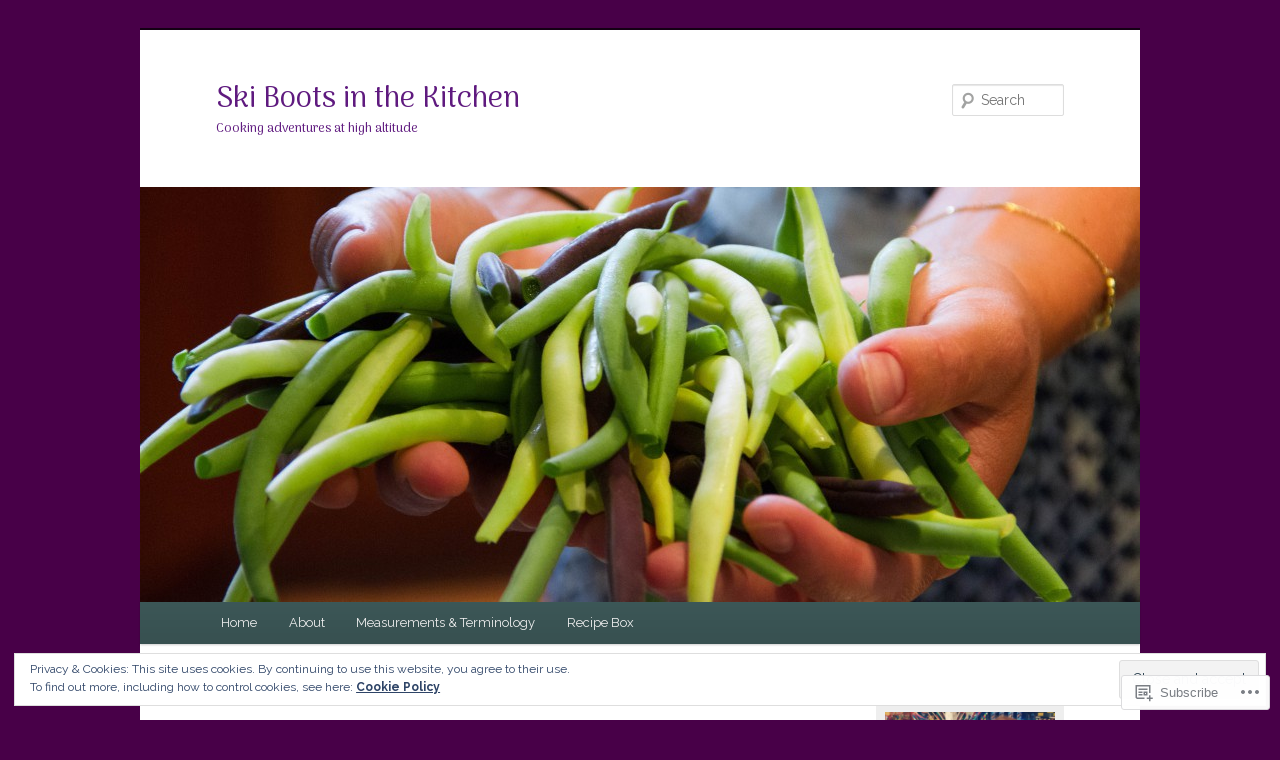

--- FILE ---
content_type: text/html; charset=UTF-8
request_url: https://skibootsinthekitchen.com/tag/whiskey-sunset/
body_size: 29544
content:
<!DOCTYPE html>
<!--[if IE 6]>
<html id="ie6" lang="en">
<![endif]-->
<!--[if IE 7]>
<html id="ie7" lang="en">
<![endif]-->
<!--[if IE 8]>
<html id="ie8" lang="en">
<![endif]-->
<!--[if !(IE 6) & !(IE 7) & !(IE 8)]><!-->
<html lang="en">
<!--<![endif]-->
<head>
<meta charset="UTF-8" />
<meta name="viewport" content="width=device-width" />
<title>
Whiskey Sunset | Ski Boots in the Kitchen	</title>
<link rel="profile" href="https://gmpg.org/xfn/11" />
<link rel="stylesheet" type="text/css" media="all" href="https://s0.wp.com/wp-content/themes/pub/twentyeleven/style.css?m=1741693348i&amp;ver=20190507" />
<link rel="pingback" href="https://skibootsinthekitchen.com/xmlrpc.php">
<!--[if lt IE 9]>
<script src="https://s0.wp.com/wp-content/themes/pub/twentyeleven/js/html5.js?m=1394055389i&amp;ver=3.7.0" type="text/javascript"></script>
<![endif]-->
<script type="text/javascript">
  WebFontConfig = {"google":{"families":["Arima+Madurai:r:latin,latin-ext","Raleway:r,i,b,bi:latin,latin-ext"]},"api_url":"https:\/\/fonts-api.wp.com\/css"};
  (function() {
    var wf = document.createElement('script');
    wf.src = '/wp-content/plugins/custom-fonts/js/webfont.js';
    wf.type = 'text/javascript';
    wf.async = 'true';
    var s = document.getElementsByTagName('script')[0];
    s.parentNode.insertBefore(wf, s);
	})();
</script><style id="jetpack-custom-fonts-css">.wf-active #site-title{font-family:"Arima Madurai",sans-serif;font-style:normal;font-weight:400}.wf-active #site-title a{font-weight:400;font-style:normal}@media print{.wf-active #site-title a{font-style:normal;font-weight:400}}.wf-active blockquote, .wf-active body{font-family:"Raleway",sans-serif;font-size:94%}.wf-active body, .wf-active input, .wf-active textarea{font-size:14.1px;font-family:"Raleway",sans-serif}.wf-active blockquote{font-family:"Raleway",sans-serif}.wf-active blockquote cite{font-size:11.3px;font-family:"Raleway",sans-serif}.wf-active #site-description{font-size:13.2px}.wf-active .entry-meta{font-size:11.3px}.wf-active .gallery-caption, .wf-active .wp-caption .wp-caption-text{font-family:"Raleway",sans-serif;font-size:11.3px}.wf-active .wp-caption .wp-caption-text:before{font-size:13.2px}.wf-active #author-info{font-size:11.3px}.wf-active .entry-header .comments-link .leave-reply{font-family:"Raleway",sans-serif;font-size:24.4px}.wf-active .entry-header .entry-format{font-size:9.4px}.wf-active blockquote.pull{font-size:19.7px}.wf-active .format-quote blockquote{font-size:16px}.wf-active article.intro .entry-content{font-size:15px}.wf-active .widget-area{font-size:11.3px}.wf-active .widget_twitter .timesince{font-size:10.3px}.wf-active .nocomments, .wf-active .nopassword{font-size:22.6px}.wf-active .comment-meta{font-size:11.3px}.wf-active #respond .comment-form-author .required, .wf-active #respond .comment-form-email .required{font-size:20.7px}.wf-active #respond .comment-notes, .wf-active #respond .logged-in-as{font-size:12.2px}.wf-active #respond input#submit{font-size:14.1px}.wf-active #cancel-comment-reply-link{font-size:9.4px}.wf-active #site-generator{font-size:11.3px}@media print{.wf-active body{font-size:9.4pt}}@media print{.wf-active #site-description{font-size:9.4pt}}@media print{.wf-active .entry-meta{font-size:9.4pt}}.wf-active h1, .wf-active h2, .wf-active h3, .wf-active h4, .wf-active h5, .wf-active h6{font-family:"Arima Madurai",sans-serif;font-style:normal;font-weight:400}.wf-active .page-title{font-weight:400;font-style:normal}.wf-active .entry-title{font-weight:400;font-style:normal}.wf-active .comment-content h1, .wf-active .comment-content h2, .wf-active .entry-content h1, .wf-active .entry-content h2{font-weight:400;font-style:normal}.wf-active .comment-content h3, .wf-active .entry-content h3{font-style:normal;font-weight:400}.wf-active #author-description h2{font-weight:400;font-style:normal}.wf-active .singular .entry-title{font-weight:400;font-style:normal}.wf-active .error404 .widgettitle{font-style:normal;font-weight:400}.wf-active h1.showcase-heading{font-weight:400;font-style:normal}.wf-active section.recent-posts .other-recent-posts .entry-title{font-style:normal;font-weight:400}.wf-active .widget-title{font-weight:400;font-style:normal}.wf-active .widget_twentyeleven_ephemera .widget-entry-title{font-weight:400;font-style:normal}.wf-active #comments-title{font-weight:400;font-style:normal}.wf-active #reply-title{font-weight:400;font-style:normal}@media print{.wf-active .entry-title, .wf-active .singular .entry-title{font-style:normal;font-weight:400}}</style>
<meta name='robots' content='max-image-preview:large' />

<!-- Async WordPress.com Remote Login -->
<script id="wpcom_remote_login_js">
var wpcom_remote_login_extra_auth = '';
function wpcom_remote_login_remove_dom_node_id( element_id ) {
	var dom_node = document.getElementById( element_id );
	if ( dom_node ) { dom_node.parentNode.removeChild( dom_node ); }
}
function wpcom_remote_login_remove_dom_node_classes( class_name ) {
	var dom_nodes = document.querySelectorAll( '.' + class_name );
	for ( var i = 0; i < dom_nodes.length; i++ ) {
		dom_nodes[ i ].parentNode.removeChild( dom_nodes[ i ] );
	}
}
function wpcom_remote_login_final_cleanup() {
	wpcom_remote_login_remove_dom_node_classes( "wpcom_remote_login_msg" );
	wpcom_remote_login_remove_dom_node_id( "wpcom_remote_login_key" );
	wpcom_remote_login_remove_dom_node_id( "wpcom_remote_login_validate" );
	wpcom_remote_login_remove_dom_node_id( "wpcom_remote_login_js" );
	wpcom_remote_login_remove_dom_node_id( "wpcom_request_access_iframe" );
	wpcom_remote_login_remove_dom_node_id( "wpcom_request_access_styles" );
}

// Watch for messages back from the remote login
window.addEventListener( "message", function( e ) {
	if ( e.origin === "https://r-login.wordpress.com" ) {
		var data = {};
		try {
			data = JSON.parse( e.data );
		} catch( e ) {
			wpcom_remote_login_final_cleanup();
			return;
		}

		if ( data.msg === 'LOGIN' ) {
			// Clean up the login check iframe
			wpcom_remote_login_remove_dom_node_id( "wpcom_remote_login_key" );

			var id_regex = new RegExp( /^[0-9]+$/ );
			var token_regex = new RegExp( /^.*|.*|.*$/ );
			if (
				token_regex.test( data.token )
				&& id_regex.test( data.wpcomid )
			) {
				// We have everything we need to ask for a login
				var script = document.createElement( "script" );
				script.setAttribute( "id", "wpcom_remote_login_validate" );
				script.src = '/remote-login.php?wpcom_remote_login=validate'
					+ '&wpcomid=' + data.wpcomid
					+ '&token=' + encodeURIComponent( data.token )
					+ '&host=' + window.location.protocol
					+ '//' + window.location.hostname
					+ '&postid=1118'
					+ '&is_singular=';
				document.body.appendChild( script );
			}

			return;
		}

		// Safari ITP, not logged in, so redirect
		if ( data.msg === 'LOGIN-REDIRECT' ) {
			window.location = 'https://wordpress.com/log-in?redirect_to=' + window.location.href;
			return;
		}

		// Safari ITP, storage access failed, remove the request
		if ( data.msg === 'LOGIN-REMOVE' ) {
			var css_zap = 'html { -webkit-transition: margin-top 1s; transition: margin-top 1s; } /* 9001 */ html { margin-top: 0 !important; } * html body { margin-top: 0 !important; } @media screen and ( max-width: 782px ) { html { margin-top: 0 !important; } * html body { margin-top: 0 !important; } }';
			var style_zap = document.createElement( 'style' );
			style_zap.type = 'text/css';
			style_zap.appendChild( document.createTextNode( css_zap ) );
			document.body.appendChild( style_zap );

			var e = document.getElementById( 'wpcom_request_access_iframe' );
			e.parentNode.removeChild( e );

			document.cookie = 'wordpress_com_login_access=denied; path=/; max-age=31536000';

			return;
		}

		// Safari ITP
		if ( data.msg === 'REQUEST_ACCESS' ) {
			console.log( 'request access: safari' );

			// Check ITP iframe enable/disable knob
			if ( wpcom_remote_login_extra_auth !== 'safari_itp_iframe' ) {
				return;
			}

			// If we are in a "private window" there is no ITP.
			var private_window = false;
			try {
				var opendb = window.openDatabase( null, null, null, null );
			} catch( e ) {
				private_window = true;
			}

			if ( private_window ) {
				console.log( 'private window' );
				return;
			}

			var iframe = document.createElement( 'iframe' );
			iframe.id = 'wpcom_request_access_iframe';
			iframe.setAttribute( 'scrolling', 'no' );
			iframe.setAttribute( 'sandbox', 'allow-storage-access-by-user-activation allow-scripts allow-same-origin allow-top-navigation-by-user-activation' );
			iframe.src = 'https://r-login.wordpress.com/remote-login.php?wpcom_remote_login=request_access&origin=' + encodeURIComponent( data.origin ) + '&wpcomid=' + encodeURIComponent( data.wpcomid );

			var css = 'html { -webkit-transition: margin-top 1s; transition: margin-top 1s; } /* 9001 */ html { margin-top: 46px !important; } * html body { margin-top: 46px !important; } @media screen and ( max-width: 660px ) { html { margin-top: 71px !important; } * html body { margin-top: 71px !important; } #wpcom_request_access_iframe { display: block; height: 71px !important; } } #wpcom_request_access_iframe { border: 0px; height: 46px; position: fixed; top: 0; left: 0; width: 100%; min-width: 100%; z-index: 99999; background: #23282d; } ';

			var style = document.createElement( 'style' );
			style.type = 'text/css';
			style.id = 'wpcom_request_access_styles';
			style.appendChild( document.createTextNode( css ) );
			document.body.appendChild( style );

			document.body.appendChild( iframe );
		}

		if ( data.msg === 'DONE' ) {
			wpcom_remote_login_final_cleanup();
		}
	}
}, false );

// Inject the remote login iframe after the page has had a chance to load
// more critical resources
window.addEventListener( "DOMContentLoaded", function( e ) {
	var iframe = document.createElement( "iframe" );
	iframe.style.display = "none";
	iframe.setAttribute( "scrolling", "no" );
	iframe.setAttribute( "id", "wpcom_remote_login_key" );
	iframe.src = "https://r-login.wordpress.com/remote-login.php"
		+ "?wpcom_remote_login=key"
		+ "&origin=aHR0cHM6Ly9za2lib290c2ludGhla2l0Y2hlbi5jb20%3D"
		+ "&wpcomid=41963889"
		+ "&time=" + Math.floor( Date.now() / 1000 );
	document.body.appendChild( iframe );
}, false );
</script>
<link rel='dns-prefetch' href='//s0.wp.com' />
<link rel="alternate" type="application/rss+xml" title="Ski Boots in the Kitchen &raquo; Feed" href="https://skibootsinthekitchen.com/feed/" />
<link rel="alternate" type="application/rss+xml" title="Ski Boots in the Kitchen &raquo; Comments Feed" href="https://skibootsinthekitchen.com/comments/feed/" />
<link rel="alternate" type="application/rss+xml" title="Ski Boots in the Kitchen &raquo; Whiskey Sunset Tag Feed" href="https://skibootsinthekitchen.com/tag/whiskey-sunset/feed/" />
	<script type="text/javascript">
		/* <![CDATA[ */
		function addLoadEvent(func) {
			var oldonload = window.onload;
			if (typeof window.onload != 'function') {
				window.onload = func;
			} else {
				window.onload = function () {
					oldonload();
					func();
				}
			}
		}
		/* ]]> */
	</script>
	<link crossorigin='anonymous' rel='stylesheet' id='all-css-0-1' href='/_static/??/wp-content/mu-plugins/widgets/eu-cookie-law/templates/style.css,/wp-content/mu-plugins/likes/jetpack-likes.css?m=1743883414j&cssminify=yes' type='text/css' media='all' />
<style id='wp-emoji-styles-inline-css'>

	img.wp-smiley, img.emoji {
		display: inline !important;
		border: none !important;
		box-shadow: none !important;
		height: 1em !important;
		width: 1em !important;
		margin: 0 0.07em !important;
		vertical-align: -0.1em !important;
		background: none !important;
		padding: 0 !important;
	}
/*# sourceURL=wp-emoji-styles-inline-css */
</style>
<link crossorigin='anonymous' rel='stylesheet' id='all-css-2-1' href='/wp-content/plugins/gutenberg-core/v22.2.0/build/styles/block-library/style.css?m=1764855221i&cssminify=yes' type='text/css' media='all' />
<style id='wp-block-library-inline-css'>
.has-text-align-justify {
	text-align:justify;
}
.has-text-align-justify{text-align:justify;}

/*# sourceURL=wp-block-library-inline-css */
</style><style id='global-styles-inline-css'>
:root{--wp--preset--aspect-ratio--square: 1;--wp--preset--aspect-ratio--4-3: 4/3;--wp--preset--aspect-ratio--3-4: 3/4;--wp--preset--aspect-ratio--3-2: 3/2;--wp--preset--aspect-ratio--2-3: 2/3;--wp--preset--aspect-ratio--16-9: 16/9;--wp--preset--aspect-ratio--9-16: 9/16;--wp--preset--color--black: #000;--wp--preset--color--cyan-bluish-gray: #abb8c3;--wp--preset--color--white: #fff;--wp--preset--color--pale-pink: #f78da7;--wp--preset--color--vivid-red: #cf2e2e;--wp--preset--color--luminous-vivid-orange: #ff6900;--wp--preset--color--luminous-vivid-amber: #fcb900;--wp--preset--color--light-green-cyan: #7bdcb5;--wp--preset--color--vivid-green-cyan: #00d084;--wp--preset--color--pale-cyan-blue: #8ed1fc;--wp--preset--color--vivid-cyan-blue: #0693e3;--wp--preset--color--vivid-purple: #9b51e0;--wp--preset--color--blue: #1982d1;--wp--preset--color--dark-gray: #373737;--wp--preset--color--medium-gray: #666;--wp--preset--color--light-gray: #e2e2e2;--wp--preset--gradient--vivid-cyan-blue-to-vivid-purple: linear-gradient(135deg,rgb(6,147,227) 0%,rgb(155,81,224) 100%);--wp--preset--gradient--light-green-cyan-to-vivid-green-cyan: linear-gradient(135deg,rgb(122,220,180) 0%,rgb(0,208,130) 100%);--wp--preset--gradient--luminous-vivid-amber-to-luminous-vivid-orange: linear-gradient(135deg,rgb(252,185,0) 0%,rgb(255,105,0) 100%);--wp--preset--gradient--luminous-vivid-orange-to-vivid-red: linear-gradient(135deg,rgb(255,105,0) 0%,rgb(207,46,46) 100%);--wp--preset--gradient--very-light-gray-to-cyan-bluish-gray: linear-gradient(135deg,rgb(238,238,238) 0%,rgb(169,184,195) 100%);--wp--preset--gradient--cool-to-warm-spectrum: linear-gradient(135deg,rgb(74,234,220) 0%,rgb(151,120,209) 20%,rgb(207,42,186) 40%,rgb(238,44,130) 60%,rgb(251,105,98) 80%,rgb(254,248,76) 100%);--wp--preset--gradient--blush-light-purple: linear-gradient(135deg,rgb(255,206,236) 0%,rgb(152,150,240) 100%);--wp--preset--gradient--blush-bordeaux: linear-gradient(135deg,rgb(254,205,165) 0%,rgb(254,45,45) 50%,rgb(107,0,62) 100%);--wp--preset--gradient--luminous-dusk: linear-gradient(135deg,rgb(255,203,112) 0%,rgb(199,81,192) 50%,rgb(65,88,208) 100%);--wp--preset--gradient--pale-ocean: linear-gradient(135deg,rgb(255,245,203) 0%,rgb(182,227,212) 50%,rgb(51,167,181) 100%);--wp--preset--gradient--electric-grass: linear-gradient(135deg,rgb(202,248,128) 0%,rgb(113,206,126) 100%);--wp--preset--gradient--midnight: linear-gradient(135deg,rgb(2,3,129) 0%,rgb(40,116,252) 100%);--wp--preset--font-size--small: 13px;--wp--preset--font-size--medium: 20px;--wp--preset--font-size--large: 36px;--wp--preset--font-size--x-large: 42px;--wp--preset--font-family--albert-sans: 'Albert Sans', sans-serif;--wp--preset--font-family--alegreya: Alegreya, serif;--wp--preset--font-family--arvo: Arvo, serif;--wp--preset--font-family--bodoni-moda: 'Bodoni Moda', serif;--wp--preset--font-family--bricolage-grotesque: 'Bricolage Grotesque', sans-serif;--wp--preset--font-family--cabin: Cabin, sans-serif;--wp--preset--font-family--chivo: Chivo, sans-serif;--wp--preset--font-family--commissioner: Commissioner, sans-serif;--wp--preset--font-family--cormorant: Cormorant, serif;--wp--preset--font-family--courier-prime: 'Courier Prime', monospace;--wp--preset--font-family--crimson-pro: 'Crimson Pro', serif;--wp--preset--font-family--dm-mono: 'DM Mono', monospace;--wp--preset--font-family--dm-sans: 'DM Sans', sans-serif;--wp--preset--font-family--dm-serif-display: 'DM Serif Display', serif;--wp--preset--font-family--domine: Domine, serif;--wp--preset--font-family--eb-garamond: 'EB Garamond', serif;--wp--preset--font-family--epilogue: Epilogue, sans-serif;--wp--preset--font-family--fahkwang: Fahkwang, sans-serif;--wp--preset--font-family--figtree: Figtree, sans-serif;--wp--preset--font-family--fira-sans: 'Fira Sans', sans-serif;--wp--preset--font-family--fjalla-one: 'Fjalla One', sans-serif;--wp--preset--font-family--fraunces: Fraunces, serif;--wp--preset--font-family--gabarito: Gabarito, system-ui;--wp--preset--font-family--ibm-plex-mono: 'IBM Plex Mono', monospace;--wp--preset--font-family--ibm-plex-sans: 'IBM Plex Sans', sans-serif;--wp--preset--font-family--ibarra-real-nova: 'Ibarra Real Nova', serif;--wp--preset--font-family--instrument-serif: 'Instrument Serif', serif;--wp--preset--font-family--inter: Inter, sans-serif;--wp--preset--font-family--josefin-sans: 'Josefin Sans', sans-serif;--wp--preset--font-family--jost: Jost, sans-serif;--wp--preset--font-family--libre-baskerville: 'Libre Baskerville', serif;--wp--preset--font-family--libre-franklin: 'Libre Franklin', sans-serif;--wp--preset--font-family--literata: Literata, serif;--wp--preset--font-family--lora: Lora, serif;--wp--preset--font-family--merriweather: Merriweather, serif;--wp--preset--font-family--montserrat: Montserrat, sans-serif;--wp--preset--font-family--newsreader: Newsreader, serif;--wp--preset--font-family--noto-sans-mono: 'Noto Sans Mono', sans-serif;--wp--preset--font-family--nunito: Nunito, sans-serif;--wp--preset--font-family--open-sans: 'Open Sans', sans-serif;--wp--preset--font-family--overpass: Overpass, sans-serif;--wp--preset--font-family--pt-serif: 'PT Serif', serif;--wp--preset--font-family--petrona: Petrona, serif;--wp--preset--font-family--piazzolla: Piazzolla, serif;--wp--preset--font-family--playfair-display: 'Playfair Display', serif;--wp--preset--font-family--plus-jakarta-sans: 'Plus Jakarta Sans', sans-serif;--wp--preset--font-family--poppins: Poppins, sans-serif;--wp--preset--font-family--raleway: Raleway, sans-serif;--wp--preset--font-family--roboto: Roboto, sans-serif;--wp--preset--font-family--roboto-slab: 'Roboto Slab', serif;--wp--preset--font-family--rubik: Rubik, sans-serif;--wp--preset--font-family--rufina: Rufina, serif;--wp--preset--font-family--sora: Sora, sans-serif;--wp--preset--font-family--source-sans-3: 'Source Sans 3', sans-serif;--wp--preset--font-family--source-serif-4: 'Source Serif 4', serif;--wp--preset--font-family--space-mono: 'Space Mono', monospace;--wp--preset--font-family--syne: Syne, sans-serif;--wp--preset--font-family--texturina: Texturina, serif;--wp--preset--font-family--urbanist: Urbanist, sans-serif;--wp--preset--font-family--work-sans: 'Work Sans', sans-serif;--wp--preset--spacing--20: 0.44rem;--wp--preset--spacing--30: 0.67rem;--wp--preset--spacing--40: 1rem;--wp--preset--spacing--50: 1.5rem;--wp--preset--spacing--60: 2.25rem;--wp--preset--spacing--70: 3.38rem;--wp--preset--spacing--80: 5.06rem;--wp--preset--shadow--natural: 6px 6px 9px rgba(0, 0, 0, 0.2);--wp--preset--shadow--deep: 12px 12px 50px rgba(0, 0, 0, 0.4);--wp--preset--shadow--sharp: 6px 6px 0px rgba(0, 0, 0, 0.2);--wp--preset--shadow--outlined: 6px 6px 0px -3px rgb(255, 255, 255), 6px 6px rgb(0, 0, 0);--wp--preset--shadow--crisp: 6px 6px 0px rgb(0, 0, 0);}:where(.is-layout-flex){gap: 0.5em;}:where(.is-layout-grid){gap: 0.5em;}body .is-layout-flex{display: flex;}.is-layout-flex{flex-wrap: wrap;align-items: center;}.is-layout-flex > :is(*, div){margin: 0;}body .is-layout-grid{display: grid;}.is-layout-grid > :is(*, div){margin: 0;}:where(.wp-block-columns.is-layout-flex){gap: 2em;}:where(.wp-block-columns.is-layout-grid){gap: 2em;}:where(.wp-block-post-template.is-layout-flex){gap: 1.25em;}:where(.wp-block-post-template.is-layout-grid){gap: 1.25em;}.has-black-color{color: var(--wp--preset--color--black) !important;}.has-cyan-bluish-gray-color{color: var(--wp--preset--color--cyan-bluish-gray) !important;}.has-white-color{color: var(--wp--preset--color--white) !important;}.has-pale-pink-color{color: var(--wp--preset--color--pale-pink) !important;}.has-vivid-red-color{color: var(--wp--preset--color--vivid-red) !important;}.has-luminous-vivid-orange-color{color: var(--wp--preset--color--luminous-vivid-orange) !important;}.has-luminous-vivid-amber-color{color: var(--wp--preset--color--luminous-vivid-amber) !important;}.has-light-green-cyan-color{color: var(--wp--preset--color--light-green-cyan) !important;}.has-vivid-green-cyan-color{color: var(--wp--preset--color--vivid-green-cyan) !important;}.has-pale-cyan-blue-color{color: var(--wp--preset--color--pale-cyan-blue) !important;}.has-vivid-cyan-blue-color{color: var(--wp--preset--color--vivid-cyan-blue) !important;}.has-vivid-purple-color{color: var(--wp--preset--color--vivid-purple) !important;}.has-black-background-color{background-color: var(--wp--preset--color--black) !important;}.has-cyan-bluish-gray-background-color{background-color: var(--wp--preset--color--cyan-bluish-gray) !important;}.has-white-background-color{background-color: var(--wp--preset--color--white) !important;}.has-pale-pink-background-color{background-color: var(--wp--preset--color--pale-pink) !important;}.has-vivid-red-background-color{background-color: var(--wp--preset--color--vivid-red) !important;}.has-luminous-vivid-orange-background-color{background-color: var(--wp--preset--color--luminous-vivid-orange) !important;}.has-luminous-vivid-amber-background-color{background-color: var(--wp--preset--color--luminous-vivid-amber) !important;}.has-light-green-cyan-background-color{background-color: var(--wp--preset--color--light-green-cyan) !important;}.has-vivid-green-cyan-background-color{background-color: var(--wp--preset--color--vivid-green-cyan) !important;}.has-pale-cyan-blue-background-color{background-color: var(--wp--preset--color--pale-cyan-blue) !important;}.has-vivid-cyan-blue-background-color{background-color: var(--wp--preset--color--vivid-cyan-blue) !important;}.has-vivid-purple-background-color{background-color: var(--wp--preset--color--vivid-purple) !important;}.has-black-border-color{border-color: var(--wp--preset--color--black) !important;}.has-cyan-bluish-gray-border-color{border-color: var(--wp--preset--color--cyan-bluish-gray) !important;}.has-white-border-color{border-color: var(--wp--preset--color--white) !important;}.has-pale-pink-border-color{border-color: var(--wp--preset--color--pale-pink) !important;}.has-vivid-red-border-color{border-color: var(--wp--preset--color--vivid-red) !important;}.has-luminous-vivid-orange-border-color{border-color: var(--wp--preset--color--luminous-vivid-orange) !important;}.has-luminous-vivid-amber-border-color{border-color: var(--wp--preset--color--luminous-vivid-amber) !important;}.has-light-green-cyan-border-color{border-color: var(--wp--preset--color--light-green-cyan) !important;}.has-vivid-green-cyan-border-color{border-color: var(--wp--preset--color--vivid-green-cyan) !important;}.has-pale-cyan-blue-border-color{border-color: var(--wp--preset--color--pale-cyan-blue) !important;}.has-vivid-cyan-blue-border-color{border-color: var(--wp--preset--color--vivid-cyan-blue) !important;}.has-vivid-purple-border-color{border-color: var(--wp--preset--color--vivid-purple) !important;}.has-vivid-cyan-blue-to-vivid-purple-gradient-background{background: var(--wp--preset--gradient--vivid-cyan-blue-to-vivid-purple) !important;}.has-light-green-cyan-to-vivid-green-cyan-gradient-background{background: var(--wp--preset--gradient--light-green-cyan-to-vivid-green-cyan) !important;}.has-luminous-vivid-amber-to-luminous-vivid-orange-gradient-background{background: var(--wp--preset--gradient--luminous-vivid-amber-to-luminous-vivid-orange) !important;}.has-luminous-vivid-orange-to-vivid-red-gradient-background{background: var(--wp--preset--gradient--luminous-vivid-orange-to-vivid-red) !important;}.has-very-light-gray-to-cyan-bluish-gray-gradient-background{background: var(--wp--preset--gradient--very-light-gray-to-cyan-bluish-gray) !important;}.has-cool-to-warm-spectrum-gradient-background{background: var(--wp--preset--gradient--cool-to-warm-spectrum) !important;}.has-blush-light-purple-gradient-background{background: var(--wp--preset--gradient--blush-light-purple) !important;}.has-blush-bordeaux-gradient-background{background: var(--wp--preset--gradient--blush-bordeaux) !important;}.has-luminous-dusk-gradient-background{background: var(--wp--preset--gradient--luminous-dusk) !important;}.has-pale-ocean-gradient-background{background: var(--wp--preset--gradient--pale-ocean) !important;}.has-electric-grass-gradient-background{background: var(--wp--preset--gradient--electric-grass) !important;}.has-midnight-gradient-background{background: var(--wp--preset--gradient--midnight) !important;}.has-small-font-size{font-size: var(--wp--preset--font-size--small) !important;}.has-medium-font-size{font-size: var(--wp--preset--font-size--medium) !important;}.has-large-font-size{font-size: var(--wp--preset--font-size--large) !important;}.has-x-large-font-size{font-size: var(--wp--preset--font-size--x-large) !important;}.has-albert-sans-font-family{font-family: var(--wp--preset--font-family--albert-sans) !important;}.has-alegreya-font-family{font-family: var(--wp--preset--font-family--alegreya) !important;}.has-arvo-font-family{font-family: var(--wp--preset--font-family--arvo) !important;}.has-bodoni-moda-font-family{font-family: var(--wp--preset--font-family--bodoni-moda) !important;}.has-bricolage-grotesque-font-family{font-family: var(--wp--preset--font-family--bricolage-grotesque) !important;}.has-cabin-font-family{font-family: var(--wp--preset--font-family--cabin) !important;}.has-chivo-font-family{font-family: var(--wp--preset--font-family--chivo) !important;}.has-commissioner-font-family{font-family: var(--wp--preset--font-family--commissioner) !important;}.has-cormorant-font-family{font-family: var(--wp--preset--font-family--cormorant) !important;}.has-courier-prime-font-family{font-family: var(--wp--preset--font-family--courier-prime) !important;}.has-crimson-pro-font-family{font-family: var(--wp--preset--font-family--crimson-pro) !important;}.has-dm-mono-font-family{font-family: var(--wp--preset--font-family--dm-mono) !important;}.has-dm-sans-font-family{font-family: var(--wp--preset--font-family--dm-sans) !important;}.has-dm-serif-display-font-family{font-family: var(--wp--preset--font-family--dm-serif-display) !important;}.has-domine-font-family{font-family: var(--wp--preset--font-family--domine) !important;}.has-eb-garamond-font-family{font-family: var(--wp--preset--font-family--eb-garamond) !important;}.has-epilogue-font-family{font-family: var(--wp--preset--font-family--epilogue) !important;}.has-fahkwang-font-family{font-family: var(--wp--preset--font-family--fahkwang) !important;}.has-figtree-font-family{font-family: var(--wp--preset--font-family--figtree) !important;}.has-fira-sans-font-family{font-family: var(--wp--preset--font-family--fira-sans) !important;}.has-fjalla-one-font-family{font-family: var(--wp--preset--font-family--fjalla-one) !important;}.has-fraunces-font-family{font-family: var(--wp--preset--font-family--fraunces) !important;}.has-gabarito-font-family{font-family: var(--wp--preset--font-family--gabarito) !important;}.has-ibm-plex-mono-font-family{font-family: var(--wp--preset--font-family--ibm-plex-mono) !important;}.has-ibm-plex-sans-font-family{font-family: var(--wp--preset--font-family--ibm-plex-sans) !important;}.has-ibarra-real-nova-font-family{font-family: var(--wp--preset--font-family--ibarra-real-nova) !important;}.has-instrument-serif-font-family{font-family: var(--wp--preset--font-family--instrument-serif) !important;}.has-inter-font-family{font-family: var(--wp--preset--font-family--inter) !important;}.has-josefin-sans-font-family{font-family: var(--wp--preset--font-family--josefin-sans) !important;}.has-jost-font-family{font-family: var(--wp--preset--font-family--jost) !important;}.has-libre-baskerville-font-family{font-family: var(--wp--preset--font-family--libre-baskerville) !important;}.has-libre-franklin-font-family{font-family: var(--wp--preset--font-family--libre-franklin) !important;}.has-literata-font-family{font-family: var(--wp--preset--font-family--literata) !important;}.has-lora-font-family{font-family: var(--wp--preset--font-family--lora) !important;}.has-merriweather-font-family{font-family: var(--wp--preset--font-family--merriweather) !important;}.has-montserrat-font-family{font-family: var(--wp--preset--font-family--montserrat) !important;}.has-newsreader-font-family{font-family: var(--wp--preset--font-family--newsreader) !important;}.has-noto-sans-mono-font-family{font-family: var(--wp--preset--font-family--noto-sans-mono) !important;}.has-nunito-font-family{font-family: var(--wp--preset--font-family--nunito) !important;}.has-open-sans-font-family{font-family: var(--wp--preset--font-family--open-sans) !important;}.has-overpass-font-family{font-family: var(--wp--preset--font-family--overpass) !important;}.has-pt-serif-font-family{font-family: var(--wp--preset--font-family--pt-serif) !important;}.has-petrona-font-family{font-family: var(--wp--preset--font-family--petrona) !important;}.has-piazzolla-font-family{font-family: var(--wp--preset--font-family--piazzolla) !important;}.has-playfair-display-font-family{font-family: var(--wp--preset--font-family--playfair-display) !important;}.has-plus-jakarta-sans-font-family{font-family: var(--wp--preset--font-family--plus-jakarta-sans) !important;}.has-poppins-font-family{font-family: var(--wp--preset--font-family--poppins) !important;}.has-raleway-font-family{font-family: var(--wp--preset--font-family--raleway) !important;}.has-roboto-font-family{font-family: var(--wp--preset--font-family--roboto) !important;}.has-roboto-slab-font-family{font-family: var(--wp--preset--font-family--roboto-slab) !important;}.has-rubik-font-family{font-family: var(--wp--preset--font-family--rubik) !important;}.has-rufina-font-family{font-family: var(--wp--preset--font-family--rufina) !important;}.has-sora-font-family{font-family: var(--wp--preset--font-family--sora) !important;}.has-source-sans-3-font-family{font-family: var(--wp--preset--font-family--source-sans-3) !important;}.has-source-serif-4-font-family{font-family: var(--wp--preset--font-family--source-serif-4) !important;}.has-space-mono-font-family{font-family: var(--wp--preset--font-family--space-mono) !important;}.has-syne-font-family{font-family: var(--wp--preset--font-family--syne) !important;}.has-texturina-font-family{font-family: var(--wp--preset--font-family--texturina) !important;}.has-urbanist-font-family{font-family: var(--wp--preset--font-family--urbanist) !important;}.has-work-sans-font-family{font-family: var(--wp--preset--font-family--work-sans) !important;}
/*# sourceURL=global-styles-inline-css */
</style>

<style id='classic-theme-styles-inline-css'>
/*! This file is auto-generated */
.wp-block-button__link{color:#fff;background-color:#32373c;border-radius:9999px;box-shadow:none;text-decoration:none;padding:calc(.667em + 2px) calc(1.333em + 2px);font-size:1.125em}.wp-block-file__button{background:#32373c;color:#fff;text-decoration:none}
/*# sourceURL=/wp-includes/css/classic-themes.min.css */
</style>
<link crossorigin='anonymous' rel='stylesheet' id='all-css-4-1' href='/_static/??-eJyNj9EKwjAMRX/INHQOnQ/it6xd0GrTlaXd2N/bbaCCIL7k4XLOTYJTBNuHRCFh9PnqgqDtje/tQ7BSulEaxHH0BAONqsbOSXoRIGn2pKzIDj+KOMO7a6CSc2zTQjB1riVPXLBf2hSLA8bEgUSgTHaZId2KKF/eFmPMBtNUgrksGCngduPf+PoLrJsX58JnfWh0s6+q0/H+BN0gbeY=&cssminify=yes' type='text/css' media='all' />
<style id='jetpack_facebook_likebox-inline-css'>
.widget_facebook_likebox {
	overflow: hidden;
}

/*# sourceURL=/wp-content/mu-plugins/jetpack-plugin/sun/modules/widgets/facebook-likebox/style.css */
</style>
<link crossorigin='anonymous' rel='stylesheet' id='all-css-6-1' href='/_static/??-eJzTLy/QTc7PK0nNK9HPLdUtyClNz8wr1i9KTcrJTwcy0/WTi5G5ekCujj52Temp+bo5+cmJJZn5eSgc3bScxMwikFb7XFtDE1NLExMLc0OTLACohS2q&cssminify=yes' type='text/css' media='all' />
<style id='jetpack-global-styles-frontend-style-inline-css'>
:root { --font-headings: unset; --font-base: unset; --font-headings-default: -apple-system,BlinkMacSystemFont,"Segoe UI",Roboto,Oxygen-Sans,Ubuntu,Cantarell,"Helvetica Neue",sans-serif; --font-base-default: -apple-system,BlinkMacSystemFont,"Segoe UI",Roboto,Oxygen-Sans,Ubuntu,Cantarell,"Helvetica Neue",sans-serif;}
/*# sourceURL=jetpack-global-styles-frontend-style-inline-css */
</style>
<link crossorigin='anonymous' rel='stylesheet' id='all-css-8-1' href='/_static/??-eJyNjcsKAjEMRX/IGtQZBxfip0hMS9sxTYppGfx7H7gRN+7ugcs5sFRHKi1Ig9Jd5R6zGMyhVaTrh8G6QFHfORhYwlvw6P39PbPENZmt4G/ROQuBKWVkxxrVvuBH1lIoz2waILJekF+HUzlupnG3nQ77YZwfuRJIaQ==&cssminify=yes' type='text/css' media='all' />
<script type="text/javascript" id="wpcom-actionbar-placeholder-js-extra">
/* <![CDATA[ */
var actionbardata = {"siteID":"41963889","postID":"0","siteURL":"https://skibootsinthekitchen.com","xhrURL":"https://skibootsinthekitchen.com/wp-admin/admin-ajax.php","nonce":"7ed99205b0","isLoggedIn":"","statusMessage":"","subsEmailDefault":"instantly","proxyScriptUrl":"https://s0.wp.com/wp-content/js/wpcom-proxy-request.js?m=1513050504i&amp;ver=20211021","i18n":{"followedText":"New posts from this site will now appear in your \u003Ca href=\"https://wordpress.com/reader\"\u003EReader\u003C/a\u003E","foldBar":"Collapse this bar","unfoldBar":"Expand this bar","shortLinkCopied":"Shortlink copied to clipboard."}};
//# sourceURL=wpcom-actionbar-placeholder-js-extra
/* ]]> */
</script>
<script type="text/javascript" id="jetpack-mu-wpcom-settings-js-before">
/* <![CDATA[ */
var JETPACK_MU_WPCOM_SETTINGS = {"assetsUrl":"https://s0.wp.com/wp-content/mu-plugins/jetpack-mu-wpcom-plugin/sun/jetpack_vendor/automattic/jetpack-mu-wpcom/src/build/"};
//# sourceURL=jetpack-mu-wpcom-settings-js-before
/* ]]> */
</script>
<script crossorigin='anonymous' type='text/javascript'  src='/_static/??/wp-content/js/rlt-proxy.js,/wp-content/blog-plugins/wordads-classes/js/cmp/v2/cmp-non-gdpr.js?m=1720530689j'></script>
<script type="text/javascript" id="rlt-proxy-js-after">
/* <![CDATA[ */
	rltInitialize( {"token":null,"iframeOrigins":["https:\/\/widgets.wp.com"]} );
//# sourceURL=rlt-proxy-js-after
/* ]]> */
</script>
<link rel="EditURI" type="application/rsd+xml" title="RSD" href="https://skibootsinthekitchen.wordpress.com/xmlrpc.php?rsd" />
<meta name="generator" content="WordPress.com" />

<!-- Jetpack Open Graph Tags -->
<meta property="og:type" content="website" />
<meta property="og:title" content="Whiskey Sunset &#8211; Ski Boots in the Kitchen" />
<meta property="og:url" content="https://skibootsinthekitchen.com/tag/whiskey-sunset/" />
<meta property="og:site_name" content="Ski Boots in the Kitchen" />
<meta property="og:image" content="https://s0.wp.com/i/blank.jpg?m=1383295312i" />
<meta property="og:image:width" content="200" />
<meta property="og:image:height" content="200" />
<meta property="og:image:alt" content="" />
<meta property="og:locale" content="en_US" />

<!-- End Jetpack Open Graph Tags -->
<link rel="shortcut icon" type="image/x-icon" href="https://s0.wp.com/i/favicon.ico?m=1713425267i" sizes="16x16 24x24 32x32 48x48" />
<link rel="icon" type="image/x-icon" href="https://s0.wp.com/i/favicon.ico?m=1713425267i" sizes="16x16 24x24 32x32 48x48" />
<link rel="apple-touch-icon" href="https://s0.wp.com/i/webclip.png?m=1713868326i" />
<link rel='openid.server' href='https://skibootsinthekitchen.com/?openidserver=1' />
<link rel='openid.delegate' href='https://skibootsinthekitchen.com/' />
<link rel="search" type="application/opensearchdescription+xml" href="https://skibootsinthekitchen.com/osd.xml" title="Ski Boots in the Kitchen" />
<link rel="search" type="application/opensearchdescription+xml" href="https://s1.wp.com/opensearch.xml" title="WordPress.com" />
<meta name="theme-color" content="#480048" />
		<style type="text/css">
			.recentcomments a {
				display: inline !important;
				padding: 0 !important;
				margin: 0 !important;
			}

			table.recentcommentsavatartop img.avatar, table.recentcommentsavatarend img.avatar {
				border: 0px;
				margin: 0;
			}

			table.recentcommentsavatartop a, table.recentcommentsavatarend a {
				border: 0px !important;
				background-color: transparent !important;
			}

			td.recentcommentsavatarend, td.recentcommentsavatartop {
				padding: 0px 0px 1px 0px;
				margin: 0px;
			}

			td.recentcommentstextend {
				border: none !important;
				padding: 0px 0px 2px 10px;
			}

			.rtl td.recentcommentstextend {
				padding: 0px 10px 2px 0px;
			}

			td.recentcommentstexttop {
				border: none;
				padding: 0px 0px 0px 10px;
			}

			.rtl td.recentcommentstexttop {
				padding: 0px 10px 0px 0px;
			}
		</style>
		<meta name="description" content="Posts about Whiskey Sunset written by skibootsinthekitchen" />
		<style type="text/css" id="twentyeleven-header-css">
				#site-title a,
		#site-description {
			color: #5f1a7f;
		}
		</style>
	<style type="text/css" id="custom-background-css">
body.custom-background { background-color: #480048; }
</style>
			<script type="text/javascript">

			window.doNotSellCallback = function() {

				var linkElements = [
					'a[href="https://wordpress.com/?ref=footer_blog"]',
					'a[href="https://wordpress.com/?ref=footer_website"]',
					'a[href="https://wordpress.com/?ref=vertical_footer"]',
					'a[href^="https://wordpress.com/?ref=footer_segment_"]',
				].join(',');

				var dnsLink = document.createElement( 'a' );
				dnsLink.href = 'https://wordpress.com/advertising-program-optout/';
				dnsLink.classList.add( 'do-not-sell-link' );
				dnsLink.rel = 'nofollow';
				dnsLink.style.marginLeft = '0.5em';
				dnsLink.textContent = 'Do Not Sell or Share My Personal Information';

				var creditLinks = document.querySelectorAll( linkElements );

				if ( 0 === creditLinks.length ) {
					return false;
				}

				Array.prototype.forEach.call( creditLinks, function( el ) {
					el.insertAdjacentElement( 'afterend', dnsLink );
				});

				return true;
			};

		</script>
		<style type="text/css" id="custom-colors-css">#access {
	background-image: -webkit-linear-gradient( rgba(0,0,0,0), rgba(0,0,0,0.08) );
	background-image: -moz-linear-gradient( rgba(0,0,0,0), rgba(0,0,0,0.08) );
	background-image: linear-gradient( rgba(0,0,0,0), rgba(0,0,0,0.08) );
	box-shadow: rgba(0, 0, 0, 0.2) 0px 1px 2px;
}
#branding .only-search #s { border-color: #000;}
#branding .only-search #s { border-color: rgba( 0, 0, 0, 0.2 );}
#site-generator { border-color: #000;}
#site-generator { border-color: rgba( 0, 0, 0, 0.1 );}
#branding .only-search #s { background-color: #fff;}
#branding .only-search #s { background-color: rgba( 255, 255, 255, 0.4 );}
#branding .only-search #s:focus { background-color: #fff;}
#branding .only-search #s:focus { background-color: rgba( 255, 255, 255, 0.9 );}
#access a { color: #EEEEEE;}
#access li:hover > a, #access a:focus { color: #EDEDED;}
#branding .only-search #s { color: #EDEDED;}
body { background-color: #480048;}
#site-generator { background-color: #480048;}
#site-generator { background-color: rgba( 72, 0, 72, 0.1 );}
#branding { border-color: #140014;}
#access { background-color: #3c5757;}
#access li:hover > a, #access a:focus { background: #4e6868;}
.entry-title, .entry-title a, .singular .entry-title { color: #78973F;}
.entry-title a:hover, .entry-title a:focus { color: #5B7330;}
a, #site-title a:focus, #site-title a:hover, #site-title a:active, .entry-title a:active, .widget_twentyeleven_ephemera .comments-link a:hover, section.recent-posts .other-recent-posts a[rel="bookmark"]:hover, section.recent-posts .other-recent-posts .comments-link a:hover, .format-image footer.entry-meta a:hover, #site-generator a:hover { color: #0F7093;}
section.recent-posts .other-recent-posts .comments-link a:hover { border-color: #0f7093;}
article.feature-image.small .entry-summary p a:hover, .entry-header .comments-link a:hover, .entry-header .comments-link a:focus, .entry-header .comments-link a:active, .feature-slider a.active { background-color: #0f7093;}
</style>
			<link rel="stylesheet" id="custom-css-css" type="text/css" href="https://s0.wp.com/?custom-css=1&#038;csblog=2Q4IV&#038;cscache=6&#038;csrev=26" />
			<script type="text/javascript">
	window.google_analytics_uacct = "UA-52447-2";
</script>

<script type="text/javascript">
	var _gaq = _gaq || [];
	_gaq.push(['_setAccount', 'UA-52447-2']);
	_gaq.push(['_gat._anonymizeIp']);
	_gaq.push(['_setDomainName', 'none']);
	_gaq.push(['_setAllowLinker', true]);
	_gaq.push(['_initData']);
	_gaq.push(['_trackPageview']);

	(function() {
		var ga = document.createElement('script'); ga.type = 'text/javascript'; ga.async = true;
		ga.src = ('https:' == document.location.protocol ? 'https://ssl' : 'http://www') + '.google-analytics.com/ga.js';
		(document.getElementsByTagName('head')[0] || document.getElementsByTagName('body')[0]).appendChild(ga);
	})();
</script>
<link crossorigin='anonymous' rel='stylesheet' id='all-css-0-3' href='/_static/??-eJydjtkKwjAQRX/IdogL6oP4KZJOhjLtZCGTUPr3VlzAF1Efz+VyODClBmMoFAr42iSpPQeFgUqyOD4YtAa4cEDoJOKooBMnyi2qruBrgY+uCimgzbEqyevzHH703YMqi1uwU8ycCsfl+0at5/BnaGEh1/RWhPL8iW7+sz+Z/W5zPJitWQ9XT4eB1Q==&cssminify=yes' type='text/css' media='all' />
</head>

<body class="archive tag tag-whiskey-sunset tag-49326089 custom-background wp-embed-responsive wp-theme-pubtwentyeleven customizer-styles-applied single-author two-column right-sidebar jetpack-reblog-enabled custom-colors">
<div class="skip-link"><a class="assistive-text" href="#content">Skip to primary content</a></div><div class="skip-link"><a class="assistive-text" href="#secondary">Skip to secondary content</a></div><div id="page" class="hfeed">
	<header id="branding">
			<hgroup>
				<h1 id="site-title"><span><a href="https://skibootsinthekitchen.com/" rel="home">Ski Boots in the Kitchen</a></span></h1>
				<h2 id="site-description">Cooking adventures at high altitude </h2>
			</hgroup>

						<a href="https://skibootsinthekitchen.com/">
									<img src="https://skibootsinthekitchen.com/wp-content/uploads/2014/08/cropped-img_7976.jpg" width="1000" height="415" alt="Ski Boots in the Kitchen" />
								</a>
			
									<form method="get" id="searchform" action="https://skibootsinthekitchen.com/">
		<label for="s" class="assistive-text">Search</label>
		<input type="text" class="field" name="s" id="s" placeholder="Search" />
		<input type="submit" class="submit" name="submit" id="searchsubmit" value="Search" />
	</form>
			
			<nav id="access">
				<h3 class="assistive-text">Main menu</h3>
				<div class="menu"><ul>
<li ><a href="https://skibootsinthekitchen.com/">Home</a></li><li class="page_item page-item-2"><a href="https://skibootsinthekitchen.com/about/">About</a></li>
<li class="page_item page-item-364"><a href="https://skibootsinthekitchen.com/measurements-terminology/">Measurements &amp; Terminology</a></li>
<li class="page_item page-item-28"><a href="https://skibootsinthekitchen.com/recipes/">Recipe Box</a></li>
</ul></div>
			</nav><!-- #access -->
	</header><!-- #branding -->


	<div id="main">

		<section id="primary">
			<div id="content" role="main">

			
				<header class="page-header">
					<h1 class="page-title">Tag Archives: <span>Whiskey Sunset</span></h1>

									</header>

				
				
					
	<article id="post-1118" class="post-1118 post type-post status-publish format-standard hentry category-cocktails-and-drinks category-recipes tag-bulleit-rye tag-whiskey-limeade tag-whiskey-sunset">
		<header class="entry-header">
						<h1 class="entry-title"><a href="https://skibootsinthekitchen.com/2013/05/03/whiskey-sunset/" rel="bookmark">Whiskey Sunset</a></h1>
			
						<div class="entry-meta">
				<span class="sep">Posted on </span><a href="https://skibootsinthekitchen.com/2013/05/03/whiskey-sunset/" title="8:11 pm" rel="bookmark"><time class="entry-date" datetime="2013-05-03T20:11:30-06:00">May 3, 2013</time></a><span class="by-author"> <span class="sep"> by </span> <span class="author vcard"><a class="url fn n" href="https://skibootsinthekitchen.com/author/skibootsinthekitchen/" title="View all posts by skibootsinthekitchen" rel="author">skibootsinthekitchen</a></span></span>			</div><!-- .entry-meta -->
			
						<div class="comments-link">
				<a href="https://skibootsinthekitchen.com/2013/05/03/whiskey-sunset/#respond"><span class="leave-reply">Reply</span></a>			</div>
					</header><!-- .entry-header -->

				<div class="entry-content">
			<p><a href="https://skibootsinthekitchen.com/wp-content/uploads/2013/05/photo-253.jpg"><img data-attachment-id="1119" data-permalink="https://skibootsinthekitchen.com/2013/05/03/whiskey-sunset/photo-253/" data-orig-file="https://skibootsinthekitchen.com/wp-content/uploads/2013/05/photo-253.jpg" data-orig-size="2448,3264" data-comments-opened="1" data-image-meta="{&quot;aperture&quot;:&quot;2.4&quot;,&quot;credit&quot;:&quot;&quot;,&quot;camera&quot;:&quot;iPhone 5&quot;,&quot;caption&quot;:&quot;&quot;,&quot;created_timestamp&quot;:&quot;1367080534&quot;,&quot;copyright&quot;:&quot;&quot;,&quot;focal_length&quot;:&quot;4.13&quot;,&quot;iso&quot;:&quot;50&quot;,&quot;shutter_speed&quot;:&quot;0.0014577259475219&quot;,&quot;title&quot;:&quot;&quot;}" data-image-title="photo-253" data-image-description="" data-image-caption="" data-medium-file="https://skibootsinthekitchen.com/wp-content/uploads/2013/05/photo-253.jpg?w=225" data-large-file="https://skibootsinthekitchen.com/wp-content/uploads/2013/05/photo-253.jpg?w=584" class="aligncenter size-full wp-image-1119" alt="photo-253" src="https://skibootsinthekitchen.com/wp-content/uploads/2013/05/photo-253.jpg?w=584&#038;h=778" width="584" height="778" srcset="https://skibootsinthekitchen.com/wp-content/uploads/2013/05/photo-253.jpg?w=584&amp;h=779 584w, https://skibootsinthekitchen.com/wp-content/uploads/2013/05/photo-253.jpg?w=1168&amp;h=1557 1168w, https://skibootsinthekitchen.com/wp-content/uploads/2013/05/photo-253.jpg?w=113&amp;h=150 113w, https://skibootsinthekitchen.com/wp-content/uploads/2013/05/photo-253.jpg?w=225&amp;h=300 225w, https://skibootsinthekitchen.com/wp-content/uploads/2013/05/photo-253.jpg?w=768&amp;h=1024 768w" sizes="(max-width: 584px) 100vw, 584px" /></a>Happy MAY! Wow, I can&#8217;t believe its May&#8230; where has the time gone? I realize this week has been the week of the liquid recipes/adult beverages but I am just a few days away from vacation and nothing says vacation like a refreshing beverage in the sun! This cocktail is a little spin off the traditional whiskey lemonade, which is one of my favorite summer cocktails. Whip one of these up and you&#8217;ll feel like you&#8217;re on vacation too! <a href="https://skibootsinthekitchen.com/wp-content/uploads/2013/05/bulleit-rye.jpg"><img data-attachment-id="1121" data-permalink="https://skibootsinthekitchen.com/2013/05/03/whiskey-sunset/bulleit-rye/" data-orig-file="https://skibootsinthekitchen.com/wp-content/uploads/2013/05/bulleit-rye.jpg" data-orig-size="600,450" data-comments-opened="1" data-image-meta="{&quot;aperture&quot;:&quot;2&quot;,&quot;credit&quot;:&quot;&quot;,&quot;camera&quot;:&quot;Canon PowerShot S95&quot;,&quot;caption&quot;:&quot;&quot;,&quot;created_timestamp&quot;:&quot;1299027478&quot;,&quot;copyright&quot;:&quot;&quot;,&quot;focal_length&quot;:&quot;6&quot;,&quot;iso&quot;:&quot;400&quot;,&quot;shutter_speed&quot;:&quot;0.033333333333333&quot;,&quot;title&quot;:&quot;&quot;}" data-image-title="bulleit-rye" data-image-description="" data-image-caption="" data-medium-file="https://skibootsinthekitchen.com/wp-content/uploads/2013/05/bulleit-rye.jpg?w=300" data-large-file="https://skibootsinthekitchen.com/wp-content/uploads/2013/05/bulleit-rye.jpg?w=584" class="aligncenter size-full wp-image-1121" alt="bulleit-rye" src="https://skibootsinthekitchen.com/wp-content/uploads/2013/05/bulleit-rye.jpg?w=584&#038;h=438" width="584" height="438" srcset="https://skibootsinthekitchen.com/wp-content/uploads/2013/05/bulleit-rye.jpg?w=584&amp;h=438 584w, https://skibootsinthekitchen.com/wp-content/uploads/2013/05/bulleit-rye.jpg?w=150&amp;h=113 150w, https://skibootsinthekitchen.com/wp-content/uploads/2013/05/bulleit-rye.jpg?w=300&amp;h=225 300w, https://skibootsinthekitchen.com/wp-content/uploads/2013/05/bulleit-rye.jpg 600w" sizes="(max-width: 584px) 100vw, 584px" /></a>What you&#8217;ll need:</p>
<ul>
<li>2 oz. Bulleit Rye Whiskey (Or another type of rye whiskey but Bulleit is my favorite!)</li>
<li>6 oz. Limeade (I use simply limeade)</li>
<li>Splash fresh pomegranate juice</li>
<li>Ice</li>
</ul>
<p>To mix:</p>
<ol>
<li>Put whiskey and limeade in a cocktail shaker with some ice, shake vigorously.</li>
<li>Place a hand full of ice cubes in a glass and pour whiskey mixture over ice.</li>
<li>Pour a splash of pomegranate juice over whiskey (the pomegranate juice should sink to the bottom giving it a pretty sunset look!)</li>
<li>Garnish with a fresh lime wedge or pomegranate seeds.</li>
<li>Enjoy! (Preferably in the sun looking at a great view&#8230;)</li>
</ol>
<p><a href="https://skibootsinthekitchen.com/wp-content/uploads/2013/05/photo-254.jpg"><img data-attachment-id="1120" data-permalink="https://skibootsinthekitchen.com/2013/05/03/whiskey-sunset/photo-254/" data-orig-file="https://skibootsinthekitchen.com/wp-content/uploads/2013/05/photo-254.jpg" data-orig-size="3264,2448" data-comments-opened="1" data-image-meta="{&quot;aperture&quot;:&quot;2.4&quot;,&quot;credit&quot;:&quot;&quot;,&quot;camera&quot;:&quot;iPhone 5&quot;,&quot;caption&quot;:&quot;&quot;,&quot;created_timestamp&quot;:&quot;1367080558&quot;,&quot;copyright&quot;:&quot;&quot;,&quot;focal_length&quot;:&quot;4.13&quot;,&quot;iso&quot;:&quot;50&quot;,&quot;shutter_speed&quot;:&quot;0.00060901339829476&quot;,&quot;title&quot;:&quot;&quot;}" data-image-title="photo-254" data-image-description="" data-image-caption="" data-medium-file="https://skibootsinthekitchen.com/wp-content/uploads/2013/05/photo-254.jpg?w=300" data-large-file="https://skibootsinthekitchen.com/wp-content/uploads/2013/05/photo-254.jpg?w=584" class="aligncenter size-full wp-image-1120" alt="photo-254" src="https://skibootsinthekitchen.com/wp-content/uploads/2013/05/photo-254.jpg?w=584&#038;h=438" width="584" height="438" srcset="https://skibootsinthekitchen.com/wp-content/uploads/2013/05/photo-254.jpg?w=584&amp;h=438 584w, https://skibootsinthekitchen.com/wp-content/uploads/2013/05/photo-254.jpg?w=1168&amp;h=876 1168w, https://skibootsinthekitchen.com/wp-content/uploads/2013/05/photo-254.jpg?w=150&amp;h=113 150w, https://skibootsinthekitchen.com/wp-content/uploads/2013/05/photo-254.jpg?w=300&amp;h=225 300w, https://skibootsinthekitchen.com/wp-content/uploads/2013/05/photo-254.jpg?w=768&amp;h=576 768w, https://skibootsinthekitchen.com/wp-content/uploads/2013/05/photo-254.jpg?w=1024&amp;h=768 1024w" sizes="(max-width: 584px) 100vw, 584px" /></a></p>
<div id="jp-post-flair" class="sharedaddy sd-like-enabled sd-sharing-enabled"><div class="sharedaddy sd-sharing-enabled"><div class="robots-nocontent sd-block sd-social sd-social-official sd-sharing"><h3 class="sd-title">Share this:</h3><div class="sd-content"><ul><li class="share-twitter"><a href="https://twitter.com/share" class="twitter-share-button" data-url="https://skibootsinthekitchen.com/2013/05/03/whiskey-sunset/" data-text="Whiskey Sunset"  data-related="wordpressdotcom">Tweet</a></li><li class="share-facebook"><div class="fb-share-button" data-href="https://skibootsinthekitchen.com/2013/05/03/whiskey-sunset/" data-layout="button_count"></div></li><li class="share-pinterest"><div class="pinterest_button"><a href="https://www.pinterest.com/pin/create/button/?url=https%3A%2F%2Fskibootsinthekitchen.com%2F2013%2F05%2F03%2Fwhiskey-sunset%2F&#038;media=http%3A%2F%2Fskibootsinthekitchen.files.wordpress.com%2F2013%2F05%2Fphoto-253.jpg&#038;description=Whiskey%20Sunset" data-pin-do="buttonPin" data-pin-config="beside"><img src="//assets.pinterest.com/images/pidgets/pinit_fg_en_rect_gray_20.png" /></a></div></li><li class="share-custom share-custom-printamppdf"><a rel="nofollow noopener noreferrer"
				data-shared="sharing-custom-1118"
				class="share-custom share-custom-printamppdf sd-button"
				href="https://skibootsinthekitchen.com/2013/05/03/whiskey-sunset/?share=custom-1364525027"
				target="_blank"
				aria-labelledby="sharing-custom-1118"
				>
				<span id="sharing-custom-1118" hidden>Click to share on Print &amp; PDF (Opens in new window)</span>
				<span style="background-image:url(&quot;http://cdn.printfriendly.com/icon-print-friendly-16x16.png&quot;);">Print &amp; PDF</span>
			</a></li><li class="share-email"><a rel="nofollow noopener noreferrer"
				data-shared="sharing-email-1118"
				class="share-email sd-button"
				href="mailto:?subject=%5BShared%20Post%5D%20Whiskey%20Sunset&#038;body=https%3A%2F%2Fskibootsinthekitchen.com%2F2013%2F05%2F03%2Fwhiskey-sunset%2F&#038;share=email"
				target="_blank"
				aria-labelledby="sharing-email-1118"
				data-email-share-error-title="Do you have email set up?" data-email-share-error-text="If you&#039;re having problems sharing via email, you might not have email set up for your browser. You may need to create a new email yourself." data-email-share-nonce="f2855b049c" data-email-share-track-url="https://skibootsinthekitchen.com/2013/05/03/whiskey-sunset/?share=email">
				<span id="sharing-email-1118" hidden>Click to email a link to a friend (Opens in new window)</span>
				<span>Email</span>
			</a></li><li class="share-print"><a rel="nofollow noopener noreferrer"
				data-shared="sharing-print-1118"
				class="share-print sd-button"
				href="https://skibootsinthekitchen.com/2013/05/03/whiskey-sunset/?share=print"
				target="_blank"
				aria-labelledby="sharing-print-1118"
				>
				<span id="sharing-print-1118" hidden>Click to print (Opens in new window)</span>
				<span>Print</span>
			</a></li><li class="share-end"></li></ul></div></div></div><div class='sharedaddy sd-block sd-like jetpack-likes-widget-wrapper jetpack-likes-widget-unloaded' id='like-post-wrapper-41963889-1118-69611bab6e65c' data-src='//widgets.wp.com/likes/index.html?ver=20260109#blog_id=41963889&amp;post_id=1118&amp;origin=skibootsinthekitchen.wordpress.com&amp;obj_id=41963889-1118-69611bab6e65c&amp;domain=skibootsinthekitchen.com' data-name='like-post-frame-41963889-1118-69611bab6e65c' data-title='Like or Reblog'><div class='likes-widget-placeholder post-likes-widget-placeholder' style='height: 55px;'><span class='button'><span>Like</span></span> <span class='loading'>Loading...</span></div><span class='sd-text-color'></span><a class='sd-link-color'></a></div></div>					</div><!-- .entry-content -->
		
		<footer class="entry-meta">
			
									<span class="cat-links">
					<span class="entry-utility-prep entry-utility-prep-cat-links">Posted in</span> <a href="https://skibootsinthekitchen.com/category/recipes/cocktails-and-drinks/" rel="category tag">Cocktails and Drinks</a>, <a href="https://skibootsinthekitchen.com/category/recipes/" rel="category tag">Recipes</a>			</span>
							
									<span class="sep"> | </span>
								<span class="tag-links">
					<span class="entry-utility-prep entry-utility-prep-tag-links">Tagged</span> <a href="https://skibootsinthekitchen.com/tag/bulleit-rye/" rel="tag">Bulleit Rye</a>, <a href="https://skibootsinthekitchen.com/tag/whiskey-limeade/" rel="tag">Whiskey Limeade</a>, <a href="https://skibootsinthekitchen.com/tag/whiskey-sunset/" rel="tag">Whiskey Sunset</a>			</span>
							
									<span class="sep"> | </span>
						<span class="comments-link"><a href="https://skibootsinthekitchen.com/2013/05/03/whiskey-sunset/#respond"><span class="leave-reply">Leave a reply</span></a></span>
			
					</footer><!-- .entry-meta -->
	</article><!-- #post-1118 -->

				
				
			
			</div><!-- #content -->
		</section><!-- #primary -->

		<div id="secondary" class="widget-area" role="complementary">
					<aside id="media_image-2" class="widget widget_media_image"><h3 class="widget-title">Behind the Boots </h3><style>.widget.widget_media_image { overflow: hidden; }.widget.widget_media_image img { height: auto; max-width: 100%; }</style><div style="width: 2058px" class="wp-caption alignnone"><a href="https://skibootsinthekitchen.com/about/"><img width="584" height="584" src="https://skibootsinthekitchen.com/wp-content/uploads/2013/10/1273798_164700853715749_75640149_o.jpg" class="image wp-image-1603 aligncenter attachment-full size-full" alt="" decoding="async" loading="lazy" style="max-width: 100%; height: auto;" srcset="https://skibootsinthekitchen.com/wp-content/uploads/2013/10/1273798_164700853715749_75640149_o.jpg?w=584&amp;h=584 584w, https://skibootsinthekitchen.com/wp-content/uploads/2013/10/1273798_164700853715749_75640149_o.jpg?w=1168&amp;h=1168 1168w, https://skibootsinthekitchen.com/wp-content/uploads/2013/10/1273798_164700853715749_75640149_o.jpg?w=150&amp;h=150 150w, https://skibootsinthekitchen.com/wp-content/uploads/2013/10/1273798_164700853715749_75640149_o.jpg?w=300&amp;h=300 300w, https://skibootsinthekitchen.com/wp-content/uploads/2013/10/1273798_164700853715749_75640149_o.jpg?w=768&amp;h=768 768w, https://skibootsinthekitchen.com/wp-content/uploads/2013/10/1273798_164700853715749_75640149_o.jpg?w=1024&amp;h=1024 1024w" sizes="(max-width: 584px) 100vw, 584px" data-attachment-id="1603" data-permalink="https://skibootsinthekitchen.com/1273798_164700853715749_75640149_o/" data-orig-file="https://skibootsinthekitchen.com/wp-content/uploads/2013/10/1273798_164700853715749_75640149_o.jpg" data-orig-size="2048,2048" data-comments-opened="1" data-image-meta="{&quot;aperture&quot;:&quot;0&quot;,&quot;credit&quot;:&quot;&quot;,&quot;camera&quot;:&quot;&quot;,&quot;caption&quot;:&quot;&quot;,&quot;created_timestamp&quot;:&quot;0&quot;,&quot;copyright&quot;:&quot;&quot;,&quot;focal_length&quot;:&quot;0&quot;,&quot;iso&quot;:&quot;0&quot;,&quot;shutter_speed&quot;:&quot;0&quot;,&quot;title&quot;:&quot;&quot;}" data-image-title="1273798_164700853715749_75640149_o" data-image-description="" data-image-caption="" data-medium-file="https://skibootsinthekitchen.com/wp-content/uploads/2013/10/1273798_164700853715749_75640149_o.jpg?w=300" data-large-file="https://skibootsinthekitchen.com/wp-content/uploads/2013/10/1273798_164700853715749_75640149_o.jpg?w=584" /></a><p class="wp-caption-text">Welcome to Ski Boots in the Kitchen, I'm Perry! You can find my cooking and life adventures at high altitude here. I love food, wine & the mountains, I hope you'll join me in my adventures!</p></div></aside><aside id="blog_subscription-2" class="widget widget_blog_subscription jetpack_subscription_widget"><h3 class="widget-title"><label for="subscribe-field">Follow Ski Boots in the Kitchen via Email</label></h3>

			<div class="wp-block-jetpack-subscriptions__container">
			<form
				action="https://subscribe.wordpress.com"
				method="post"
				accept-charset="utf-8"
				data-blog="41963889"
				data-post_access_level="everybody"
				id="subscribe-blog"
			>
				<p>Enter your email address to follow Ski Boots in the Kitchen and receive notifications of new posts by email.</p>
				<p id="subscribe-email">
					<label
						id="subscribe-field-label"
						for="subscribe-field"
						class="screen-reader-text"
					>
						Email Address:					</label>

					<input
							type="email"
							name="email"
							autocomplete="email"
							
							style="width: 95%; padding: 1px 10px"
							placeholder="Email Address"
							value=""
							id="subscribe-field"
							required
						/>				</p>

				<p id="subscribe-submit"
									>
					<input type="hidden" name="action" value="subscribe"/>
					<input type="hidden" name="blog_id" value="41963889"/>
					<input type="hidden" name="source" value="https://skibootsinthekitchen.com/tag/whiskey-sunset/"/>
					<input type="hidden" name="sub-type" value="widget"/>
					<input type="hidden" name="redirect_fragment" value="subscribe-blog"/>
					<input type="hidden" id="_wpnonce" name="_wpnonce" value="d757964fa6" />					<button type="submit"
													class="wp-block-button__link"
																	>
						Follow					</button>
				</p>
			</form>
							<div class="wp-block-jetpack-subscriptions__subscount">
					Join 178 other subscribers				</div>
						</div>
			
</aside><aside id="facebook-likebox-2" class="widget widget_facebook_likebox"><h3 class="widget-title"><a href="https://www.facebook.com/skibootsinthekitchenpc">For more deliciousness&#8230; like my Facebook page</a></h3>		<div id="fb-root"></div>
		<div class="fb-page" data-href="https://www.facebook.com/skibootsinthekitchenpc" data-width="200"  data-height="130" data-hide-cover="false" data-show-facepile="false" data-tabs="false" data-hide-cta="false" data-small-header="false">
		<div class="fb-xfbml-parse-ignore"><blockquote cite="https://www.facebook.com/skibootsinthekitchenpc"><a href="https://www.facebook.com/skibootsinthekitchenpc">For more deliciousness&#8230; like my Facebook page</a></blockquote></div>
		</div>
		</aside><aside id="twitter-3" class="widget widget_twitter"><h3 class="widget-title"><a href='http://twitter.com/skibootskitchen'>Twitter </a></h3><a class="twitter-timeline" data-height="600" data-dnt="true" href="https://twitter.com/skibootskitchen">Tweets by skibootskitchen</a></aside>
		<aside id="recent-posts-3" class="widget widget_recent_entries">
		<h3 class="widget-title">New Recipes </h3>
		<ul>
											<li>
					<a href="https://skibootsinthekitchen.com/2019/06/26/zucchini-beef-and-halloumi-cheese-skewers-with-chimichurri-sauce/">Zucchini, Beef, and Halloumi Cheese Skewers with Chimichurri&nbsp;Sauce</a>
									</li>
											<li>
					<a href="https://skibootsinthekitchen.com/2018/09/21/slow-cooker-insta-pot-indian-butter-chicken-with-sweet-peas/">Slow Cooker/Insta Pot Indian Butter Chicken with Sweet&nbsp;Peas</a>
									</li>
											<li>
					<a href="https://skibootsinthekitchen.com/2018/01/10/sheet-pan-harissa-chicken-with-leeks-and-potatoes/">Sheet Pan Harissa Chicken with Leeks and&nbsp;Potatoes</a>
									</li>
											<li>
					<a href="https://skibootsinthekitchen.com/2017/10/17/downeast-maine-chocolate-chip-pumpkin-bread/">Downeast Maine Chocolate Chip Pumpkin&nbsp;Bread</a>
									</li>
											<li>
					<a href="https://skibootsinthekitchen.com/2017/10/10/tomato-peach-and-red-onion-panzanella/">Tomato, Peach and Red Onion&nbsp;Panzanella</a>
									</li>
					</ul>

		</aside><aside id="follow_button_widget-2" class="widget widget_follow_button_widget">
		<a class="wordpress-follow-button" href="https://skibootsinthekitchen.com" data-blog="41963889" data-lang="en" >Follow Ski Boots in the Kitchen on WordPress.com</a>
		<script type="text/javascript">(function(d){ window.wpcomPlatform = {"titles":{"timelines":"Embeddable Timelines","followButton":"Follow Button","wpEmbeds":"WordPress Embeds"}}; var f = d.getElementsByTagName('SCRIPT')[0], p = d.createElement('SCRIPT');p.type = 'text/javascript';p.async = true;p.src = '//widgets.wp.com/platform.js';f.parentNode.insertBefore(p,f);}(document));</script>

		</aside><aside id="widget_contact_info-2" class="widget widget_contact_info"><h3 class="widget-title">Contact Ski Boots</h3><div itemscope itemtype="http://schema.org/LocalBusiness"><div class="confit-hours" itemprop="openingHours">skibootsinthekitchen@gmail.com</div></div></aside><aside id="media_gallery-2" class="widget widget_media_gallery"><h3 class="widget-title">When I&#8217;m not in the Kitchen&#8230;</h3><div class="tiled-gallery type-rectangular tiled-gallery-unresized" data-original-width="584" data-carousel-extra='{&quot;blog_id&quot;:41963889,&quot;permalink&quot;:&quot;https:\/\/skibootsinthekitchen.com\/2013\/05\/03\/whiskey-sunset\/&quot;,&quot;likes_blog_id&quot;:41963889}' itemscope itemtype="http://schema.org/ImageGallery" > <div class="gallery-row" style="width: 584px; height: 308px;" data-original-width="584" data-original-height="308" > <div class="gallery-group images-1" style="width: 409px; height: 308px;" data-original-width="409" data-original-height="308" > <div class="tiled-gallery-item tiled-gallery-item-large" itemprop="associatedMedia" itemscope itemtype="http://schema.org/ImageObject"> <a href="https://skibootsinthekitchen.com/2014/03/09/jalapeno-mango-avocado-salsa/photo-520/" border="0" itemprop="url"> <meta itemprop="width" content="405"> <meta itemprop="height" content="304"> <img class="" data-attachment-id="2000" data-orig-file="https://skibootsinthekitchen.com/wp-content/uploads/2014/03/photo-520.jpg" data-orig-size="3264,2448" data-comments-opened="1" data-image-meta="{&quot;aperture&quot;:&quot;2.4&quot;,&quot;credit&quot;:&quot;&quot;,&quot;camera&quot;:&quot;iPhone 5&quot;,&quot;caption&quot;:&quot;&quot;,&quot;created_timestamp&quot;:&quot;1394298360&quot;,&quot;copyright&quot;:&quot;&quot;,&quot;focal_length&quot;:&quot;4.12&quot;,&quot;iso&quot;:&quot;50&quot;,&quot;shutter_speed&quot;:&quot;0.0001469939732471&quot;,&quot;title&quot;:&quot;&quot;}" data-image-title="photo-520" data-image-description="" data-medium-file="https://skibootsinthekitchen.com/wp-content/uploads/2014/03/photo-520.jpg?w=300" data-large-file="https://skibootsinthekitchen.com/wp-content/uploads/2014/03/photo-520.jpg?w=584" src="https://i0.wp.com/skibootsinthekitchen.com/wp-content/uploads/2014/03/photo-520.jpg?w=405&#038;h=304&#038;ssl=1" srcset="https://i0.wp.com/skibootsinthekitchen.com/wp-content/uploads/2014/03/photo-520.jpg?w=405&amp;h=304&amp;ssl=1 405w, https://i0.wp.com/skibootsinthekitchen.com/wp-content/uploads/2014/03/photo-520.jpg?w=810&amp;h=608&amp;ssl=1 810w, https://i0.wp.com/skibootsinthekitchen.com/wp-content/uploads/2014/03/photo-520.jpg?w=150&amp;h=113&amp;ssl=1 150w, https://i0.wp.com/skibootsinthekitchen.com/wp-content/uploads/2014/03/photo-520.jpg?w=300&amp;h=225&amp;ssl=1 300w, https://i0.wp.com/skibootsinthekitchen.com/wp-content/uploads/2014/03/photo-520.jpg?w=768&amp;h=576&amp;ssl=1 768w" width="405" height="304" loading="lazy" data-original-width="405" data-original-height="304" itemprop="http://schema.org/image" title="photo-520" alt="photo-520" style="width: 405px; height: 304px;" /> </a> </div> </div> <!-- close group --> <div class="gallery-group images-2" style="width: 175px; height: 308px;" data-original-width="175" data-original-height="308" > <div class="tiled-gallery-item tiled-gallery-item-small" itemprop="associatedMedia" itemscope itemtype="http://schema.org/ImageObject"> <a href="https://skibootsinthekitchen.com/2014/03/09/jalapeno-mango-avocado-salsa/photo-521/" border="0" itemprop="url"> <meta itemprop="width" content="171"> <meta itemprop="height" content="129"> <img class="" data-attachment-id="1995" data-orig-file="https://skibootsinthekitchen.com/wp-content/uploads/2014/03/photo-521.jpg" data-orig-size="3264,2448" data-comments-opened="1" data-image-meta="{&quot;aperture&quot;:&quot;2.4&quot;,&quot;credit&quot;:&quot;&quot;,&quot;camera&quot;:&quot;iPhone 5&quot;,&quot;caption&quot;:&quot;&quot;,&quot;created_timestamp&quot;:&quot;1394295335&quot;,&quot;copyright&quot;:&quot;&quot;,&quot;focal_length&quot;:&quot;4.12&quot;,&quot;iso&quot;:&quot;50&quot;,&quot;shutter_speed&quot;:&quot;0.0030674846625767&quot;,&quot;title&quot;:&quot;&quot;}" data-image-title="photo-521" data-image-description="" data-medium-file="https://skibootsinthekitchen.com/wp-content/uploads/2014/03/photo-521.jpg?w=300" data-large-file="https://skibootsinthekitchen.com/wp-content/uploads/2014/03/photo-521.jpg?w=584" src="https://i0.wp.com/skibootsinthekitchen.com/wp-content/uploads/2014/03/photo-521.jpg?w=171&#038;h=129&#038;ssl=1" srcset="https://i0.wp.com/skibootsinthekitchen.com/wp-content/uploads/2014/03/photo-521.jpg?w=171&amp;h=128&amp;ssl=1 171w, https://i0.wp.com/skibootsinthekitchen.com/wp-content/uploads/2014/03/photo-521.jpg?w=342&amp;h=257&amp;ssl=1 342w, https://i0.wp.com/skibootsinthekitchen.com/wp-content/uploads/2014/03/photo-521.jpg?w=150&amp;h=113&amp;ssl=1 150w, https://i0.wp.com/skibootsinthekitchen.com/wp-content/uploads/2014/03/photo-521.jpg?w=300&amp;h=225&amp;ssl=1 300w" width="171" height="129" loading="lazy" data-original-width="171" data-original-height="129" itemprop="http://schema.org/image" title="photo-521" alt="photo-521" style="width: 171px; height: 129px;" /> </a> </div> <div class="tiled-gallery-item tiled-gallery-item-small" itemprop="associatedMedia" itemscope itemtype="http://schema.org/ImageObject"> <a href="https://skibootsinthekitchen.com/2014/02/23/wonton-mozzarella-sticks/photo-513/" border="0" itemprop="url"> <meta itemprop="width" content="171"> <meta itemprop="height" content="171"> <img class="" data-attachment-id="1954" data-orig-file="https://skibootsinthekitchen.com/wp-content/uploads/2014/02/photo-513.jpg" data-orig-size="2448,2448" data-comments-opened="1" data-image-meta="{&quot;aperture&quot;:&quot;2.4&quot;,&quot;credit&quot;:&quot;&quot;,&quot;camera&quot;:&quot;iPhone 5&quot;,&quot;caption&quot;:&quot;&quot;,&quot;created_timestamp&quot;:&quot;1393179659&quot;,&quot;copyright&quot;:&quot;&quot;,&quot;focal_length&quot;:&quot;4.12&quot;,&quot;iso&quot;:&quot;50&quot;,&quot;shutter_speed&quot;:&quot;0.03030303030303&quot;,&quot;title&quot;:&quot;&quot;}" data-image-title="photo-513" data-image-description="" data-medium-file="https://skibootsinthekitchen.com/wp-content/uploads/2014/02/photo-513.jpg?w=300" data-large-file="https://skibootsinthekitchen.com/wp-content/uploads/2014/02/photo-513.jpg?w=584" src="https://i0.wp.com/skibootsinthekitchen.com/wp-content/uploads/2014/02/photo-513.jpg?w=171&#038;h=171&#038;crop=1&#038;ssl=1" srcset="https://i0.wp.com/skibootsinthekitchen.com/wp-content/uploads/2014/02/photo-513.jpg?w=171&amp;h=171&amp;crop=1&amp;ssl=1 171w, https://i0.wp.com/skibootsinthekitchen.com/wp-content/uploads/2014/02/photo-513.jpg?w=342&amp;h=342&amp;crop=1&amp;ssl=1 342w, https://i0.wp.com/skibootsinthekitchen.com/wp-content/uploads/2014/02/photo-513.jpg?w=150&amp;h=150&amp;crop=1&amp;ssl=1 150w, https://i0.wp.com/skibootsinthekitchen.com/wp-content/uploads/2014/02/photo-513.jpg?w=300&amp;h=300&amp;crop=1&amp;ssl=1 300w" width="171" height="171" loading="lazy" data-original-width="171" data-original-height="171" itemprop="http://schema.org/image" title="photo-513" alt="photo-513" style="width: 171px; height: 171px;" /> </a> </div> </div> <!-- close group --> </div> <!-- close row --> <div class="gallery-row" style="width: 584px; height: 319px;" data-original-width="584" data-original-height="319" > <div class="gallery-group images-2" style="width: 160px; height: 319px;" data-original-width="160" data-original-height="319" > <div class="tiled-gallery-item tiled-gallery-item-small" itemprop="associatedMedia" itemscope itemtype="http://schema.org/ImageObject"> <a href="https://skibootsinthekitchen.com/2014/01/27/giada-de-laurentiis-sundance-linguine-with-shrimp-lemon-oil/photo-495/" border="0" itemprop="url"> <meta itemprop="width" content="156"> <meta itemprop="height" content="156"> <img class="" data-attachment-id="1894" data-orig-file="https://skibootsinthekitchen.com/wp-content/uploads/2014/01/photo-495.jpg" data-orig-size="1536,1536" data-comments-opened="1" data-image-meta="{&quot;aperture&quot;:&quot;0&quot;,&quot;credit&quot;:&quot;&quot;,&quot;camera&quot;:&quot;&quot;,&quot;caption&quot;:&quot;&quot;,&quot;created_timestamp&quot;:&quot;0&quot;,&quot;copyright&quot;:&quot;&quot;,&quot;focal_length&quot;:&quot;0&quot;,&quot;iso&quot;:&quot;0&quot;,&quot;shutter_speed&quot;:&quot;0&quot;,&quot;title&quot;:&quot;&quot;}" data-image-title="photo-495" data-image-description="" data-medium-file="https://skibootsinthekitchen.com/wp-content/uploads/2014/01/photo-495.jpg?w=300" data-large-file="https://skibootsinthekitchen.com/wp-content/uploads/2014/01/photo-495.jpg?w=584" src="https://i0.wp.com/skibootsinthekitchen.com/wp-content/uploads/2014/01/photo-495.jpg?w=156&#038;h=156&#038;crop=1&#038;ssl=1" srcset="https://i0.wp.com/skibootsinthekitchen.com/wp-content/uploads/2014/01/photo-495.jpg?w=156&amp;h=156&amp;crop=1&amp;ssl=1 156w, https://i0.wp.com/skibootsinthekitchen.com/wp-content/uploads/2014/01/photo-495.jpg?w=312&amp;h=312&amp;crop=1&amp;ssl=1 312w, https://i0.wp.com/skibootsinthekitchen.com/wp-content/uploads/2014/01/photo-495.jpg?w=150&amp;h=150&amp;crop=1&amp;ssl=1 150w, https://i0.wp.com/skibootsinthekitchen.com/wp-content/uploads/2014/01/photo-495.jpg?w=300&amp;h=300&amp;crop=1&amp;ssl=1 300w" width="156" height="156" loading="lazy" data-original-width="156" data-original-height="156" itemprop="http://schema.org/image" title="photo-495" alt="photo-495" style="width: 156px; height: 156px;" /> </a> </div> <div class="tiled-gallery-item tiled-gallery-item-small" itemprop="associatedMedia" itemscope itemtype="http://schema.org/ImageObject"> <a href="https://skibootsinthekitchen.com/2013/12/09/miso-creamed-kale/photo-459/" border="0" itemprop="url"> <meta itemprop="width" content="156"> <meta itemprop="height" content="155"> <img class="" data-attachment-id="1799" data-orig-file="https://skibootsinthekitchen.com/wp-content/uploads/2013/12/photo-459.jpg" data-orig-size="2118,2118" data-comments-opened="1" data-image-meta="{&quot;aperture&quot;:&quot;2.4&quot;,&quot;credit&quot;:&quot;&quot;,&quot;camera&quot;:&quot;iPhone 5&quot;,&quot;caption&quot;:&quot;&quot;,&quot;created_timestamp&quot;:&quot;1385649525&quot;,&quot;copyright&quot;:&quot;&quot;,&quot;focal_length&quot;:&quot;4.12&quot;,&quot;iso&quot;:&quot;64&quot;,&quot;shutter_speed&quot;:&quot;0.033333333333333&quot;,&quot;title&quot;:&quot;&quot;}" data-image-title="photo-459" data-image-description="" data-medium-file="https://skibootsinthekitchen.com/wp-content/uploads/2013/12/photo-459.jpg?w=300" data-large-file="https://skibootsinthekitchen.com/wp-content/uploads/2013/12/photo-459.jpg?w=584" src="https://i0.wp.com/skibootsinthekitchen.com/wp-content/uploads/2013/12/photo-459.jpg?w=156&#038;h=155&#038;ssl=1" srcset="https://i0.wp.com/skibootsinthekitchen.com/wp-content/uploads/2013/12/photo-459.jpg?w=156&amp;h=156&amp;ssl=1 156w, https://i0.wp.com/skibootsinthekitchen.com/wp-content/uploads/2013/12/photo-459.jpg?w=312&amp;h=312&amp;ssl=1 312w, https://i0.wp.com/skibootsinthekitchen.com/wp-content/uploads/2013/12/photo-459.jpg?w=150&amp;h=150&amp;ssl=1 150w, https://i0.wp.com/skibootsinthekitchen.com/wp-content/uploads/2013/12/photo-459.jpg?w=300&amp;h=300&amp;ssl=1 300w" width="156" height="155" loading="lazy" data-original-width="156" data-original-height="155" itemprop="http://schema.org/image" title="photo-459" alt="Waiting for something to drop" style="width: 156px; height: 155px;" /> </a> <div class="tiled-gallery-caption" itemprop="caption description"> Waiting for something to drop </div> </div> </div> <!-- close group --> <div class="gallery-group images-1" style="width: 424px; height: 319px;" data-original-width="424" data-original-height="319" > <div class="tiled-gallery-item tiled-gallery-item-large" itemprop="associatedMedia" itemscope itemtype="http://schema.org/ImageObject"> <a href="https://skibootsinthekitchen.com/2013/11/18/appy-hour-baba-ghanoush-ricotta-dip-with-pesto-sun-dried-tomatoes/photo-429/" border="0" itemprop="url"> <meta itemprop="width" content="420"> <meta itemprop="height" content="315"> <img class="" data-attachment-id="1687" data-orig-file="https://skibootsinthekitchen.com/wp-content/uploads/2013/11/photo-429.jpg" data-orig-size="3264,2448" data-comments-opened="1" data-image-meta="{&quot;aperture&quot;:&quot;2.4&quot;,&quot;credit&quot;:&quot;&quot;,&quot;camera&quot;:&quot;iPhone 5&quot;,&quot;caption&quot;:&quot;&quot;,&quot;created_timestamp&quot;:&quot;1384703658&quot;,&quot;copyright&quot;:&quot;&quot;,&quot;focal_length&quot;:&quot;4.12&quot;,&quot;iso&quot;:&quot;50&quot;,&quot;shutter_speed&quot;:&quot;0.00081168831168831&quot;,&quot;title&quot;:&quot;&quot;}" data-image-title="photo-429" data-image-description="" data-medium-file="https://skibootsinthekitchen.com/wp-content/uploads/2013/11/photo-429.jpg?w=300" data-large-file="https://skibootsinthekitchen.com/wp-content/uploads/2013/11/photo-429.jpg?w=584" src="https://i0.wp.com/skibootsinthekitchen.com/wp-content/uploads/2013/11/photo-429.jpg?w=420&#038;h=315&#038;ssl=1" srcset="https://i0.wp.com/skibootsinthekitchen.com/wp-content/uploads/2013/11/photo-429.jpg?w=420&amp;h=315&amp;ssl=1 420w, https://i0.wp.com/skibootsinthekitchen.com/wp-content/uploads/2013/11/photo-429.jpg?w=840&amp;h=630&amp;ssl=1 840w, https://i0.wp.com/skibootsinthekitchen.com/wp-content/uploads/2013/11/photo-429.jpg?w=150&amp;h=113&amp;ssl=1 150w, https://i0.wp.com/skibootsinthekitchen.com/wp-content/uploads/2013/11/photo-429.jpg?w=300&amp;h=225&amp;ssl=1 300w, https://i0.wp.com/skibootsinthekitchen.com/wp-content/uploads/2013/11/photo-429.jpg?w=768&amp;h=576&amp;ssl=1 768w" width="420" height="315" loading="lazy" data-original-width="420" data-original-height="315" itemprop="http://schema.org/image" title="photo-429" alt="photo-429" style="width: 420px; height: 315px;" /> </a> </div> </div> <!-- close group --> </div> <!-- close row --> <div class="gallery-row" style="width: 584px; height: 195px;" data-original-width="584" data-original-height="195" > <div class="gallery-group images-1" style="width: 195px; height: 195px;" data-original-width="195" data-original-height="195" > <div class="tiled-gallery-item tiled-gallery-item-small" itemprop="associatedMedia" itemscope itemtype="http://schema.org/ImageObject"> <a href="https://skibootsinthekitchen.com/1273798_164700853715749_75640149_o/" border="0" itemprop="url"> <meta itemprop="width" content="191"> <meta itemprop="height" content="191"> <img class="" data-attachment-id="1603" data-orig-file="https://skibootsinthekitchen.com/wp-content/uploads/2013/10/1273798_164700853715749_75640149_o.jpg" data-orig-size="2048,2048" data-comments-opened="1" data-image-meta="{&quot;aperture&quot;:&quot;0&quot;,&quot;credit&quot;:&quot;&quot;,&quot;camera&quot;:&quot;&quot;,&quot;caption&quot;:&quot;&quot;,&quot;created_timestamp&quot;:&quot;0&quot;,&quot;copyright&quot;:&quot;&quot;,&quot;focal_length&quot;:&quot;0&quot;,&quot;iso&quot;:&quot;0&quot;,&quot;shutter_speed&quot;:&quot;0&quot;,&quot;title&quot;:&quot;&quot;}" data-image-title="1273798_164700853715749_75640149_o" data-image-description="" data-medium-file="https://skibootsinthekitchen.com/wp-content/uploads/2013/10/1273798_164700853715749_75640149_o.jpg?w=300" data-large-file="https://skibootsinthekitchen.com/wp-content/uploads/2013/10/1273798_164700853715749_75640149_o.jpg?w=584" src="https://i0.wp.com/skibootsinthekitchen.com/wp-content/uploads/2013/10/1273798_164700853715749_75640149_o.jpg?w=191&#038;h=191&#038;crop=1&#038;ssl=1" srcset="https://i0.wp.com/skibootsinthekitchen.com/wp-content/uploads/2013/10/1273798_164700853715749_75640149_o.jpg?w=191&amp;h=191&amp;crop=1&amp;ssl=1 191w, https://i0.wp.com/skibootsinthekitchen.com/wp-content/uploads/2013/10/1273798_164700853715749_75640149_o.jpg?w=382&amp;h=382&amp;crop=1&amp;ssl=1 382w, https://i0.wp.com/skibootsinthekitchen.com/wp-content/uploads/2013/10/1273798_164700853715749_75640149_o.jpg?w=150&amp;h=150&amp;crop=1&amp;ssl=1 150w, https://i0.wp.com/skibootsinthekitchen.com/wp-content/uploads/2013/10/1273798_164700853715749_75640149_o.jpg?w=300&amp;h=300&amp;crop=1&amp;ssl=1 300w" width="191" height="191" loading="lazy" data-original-width="191" data-original-height="191" itemprop="http://schema.org/image" title="1273798_164700853715749_75640149_o" alt="1273798_164700853715749_75640149_o" style="width: 191px; height: 191px;" /> </a> </div> </div> <!-- close group --> <div class="gallery-group images-1" style="width: 195px; height: 195px;" data-original-width="195" data-original-height="195" > <div class="tiled-gallery-item tiled-gallery-item-small" itemprop="associatedMedia" itemscope itemtype="http://schema.org/ImageObject"> <a href="https://skibootsinthekitchen.com/about/1378565_674796051287_325893422_n/" border="0" itemprop="url"> <meta itemprop="width" content="191"> <meta itemprop="height" content="191"> <img class="" data-attachment-id="1595" data-orig-file="https://skibootsinthekitchen.com/wp-content/uploads/2012/10/1378565_674796051287_325893422_n.jpg" data-orig-size="640,640" data-comments-opened="1" data-image-meta="{&quot;aperture&quot;:&quot;0&quot;,&quot;credit&quot;:&quot;&quot;,&quot;camera&quot;:&quot;&quot;,&quot;caption&quot;:&quot;&quot;,&quot;created_timestamp&quot;:&quot;0&quot;,&quot;copyright&quot;:&quot;&quot;,&quot;focal_length&quot;:&quot;0&quot;,&quot;iso&quot;:&quot;0&quot;,&quot;shutter_speed&quot;:&quot;0&quot;,&quot;title&quot;:&quot;&quot;}" data-image-title="1378565_674796051287_325893422_n" data-image-description="" data-medium-file="https://skibootsinthekitchen.com/wp-content/uploads/2012/10/1378565_674796051287_325893422_n.jpg?w=300" data-large-file="https://skibootsinthekitchen.com/wp-content/uploads/2012/10/1378565_674796051287_325893422_n.jpg?w=584" src="https://i0.wp.com/skibootsinthekitchen.com/wp-content/uploads/2012/10/1378565_674796051287_325893422_n.jpg?w=191&#038;h=191&#038;crop=1&#038;ssl=1" srcset="https://i0.wp.com/skibootsinthekitchen.com/wp-content/uploads/2012/10/1378565_674796051287_325893422_n.jpg?w=191&amp;h=191&amp;crop=1&amp;ssl=1 191w, https://i0.wp.com/skibootsinthekitchen.com/wp-content/uploads/2012/10/1378565_674796051287_325893422_n.jpg?w=382&amp;h=382&amp;crop=1&amp;ssl=1 382w, https://i0.wp.com/skibootsinthekitchen.com/wp-content/uploads/2012/10/1378565_674796051287_325893422_n.jpg?w=150&amp;h=150&amp;crop=1&amp;ssl=1 150w, https://i0.wp.com/skibootsinthekitchen.com/wp-content/uploads/2012/10/1378565_674796051287_325893422_n.jpg?w=300&amp;h=300&amp;crop=1&amp;ssl=1 300w" width="191" height="191" loading="lazy" data-original-width="191" data-original-height="191" itemprop="http://schema.org/image" title="1378565_674796051287_325893422_n" alt="Mt. Timpanogos" style="width: 191px; height: 191px;" /> </a> <div class="tiled-gallery-caption" itemprop="caption description"> Mt. Timpanogos </div> </div> </div> <!-- close group --> <div class="gallery-group images-1" style="width: 194px; height: 195px;" data-original-width="194" data-original-height="195" > <div class="tiled-gallery-item tiled-gallery-item-small" itemprop="associatedMedia" itemscope itemtype="http://schema.org/ImageObject"> <a href="https://skibootsinthekitchen.com/about/62661_650061898727_177206539_n/" border="0" itemprop="url"> <meta itemprop="width" content="190"> <meta itemprop="height" content="191"> <img class="" data-attachment-id="1594" data-orig-file="https://skibootsinthekitchen.com/wp-content/uploads/2012/10/62661_650061898727_177206539_n.jpg" data-orig-size="612,612" data-comments-opened="1" data-image-meta="{&quot;aperture&quot;:&quot;0&quot;,&quot;credit&quot;:&quot;&quot;,&quot;camera&quot;:&quot;&quot;,&quot;caption&quot;:&quot;&quot;,&quot;created_timestamp&quot;:&quot;0&quot;,&quot;copyright&quot;:&quot;&quot;,&quot;focal_length&quot;:&quot;0&quot;,&quot;iso&quot;:&quot;0&quot;,&quot;shutter_speed&quot;:&quot;0&quot;,&quot;title&quot;:&quot;&quot;}" data-image-title="62661_650061898727_177206539_n" data-image-description="" data-medium-file="https://skibootsinthekitchen.com/wp-content/uploads/2012/10/62661_650061898727_177206539_n.jpg?w=300" data-large-file="https://skibootsinthekitchen.com/wp-content/uploads/2012/10/62661_650061898727_177206539_n.jpg?w=584" src="https://i0.wp.com/skibootsinthekitchen.com/wp-content/uploads/2012/10/62661_650061898727_177206539_n.jpg?w=190&#038;h=191&#038;ssl=1" srcset="https://i0.wp.com/skibootsinthekitchen.com/wp-content/uploads/2012/10/62661_650061898727_177206539_n.jpg?w=190&amp;h=190&amp;ssl=1 190w, https://i0.wp.com/skibootsinthekitchen.com/wp-content/uploads/2012/10/62661_650061898727_177206539_n.jpg?w=380&amp;h=380&amp;ssl=1 380w, https://i0.wp.com/skibootsinthekitchen.com/wp-content/uploads/2012/10/62661_650061898727_177206539_n.jpg?w=150&amp;h=150&amp;ssl=1 150w, https://i0.wp.com/skibootsinthekitchen.com/wp-content/uploads/2012/10/62661_650061898727_177206539_n.jpg?w=300&amp;h=300&amp;ssl=1 300w" width="190" height="191" loading="lazy" data-original-width="190" data-original-height="191" itemprop="http://schema.org/image" title="62661_650061898727_177206539_n" alt="Meet my family, my husband Jake and dog Piper" style="width: 190px; height: 191px;" /> </a> <div class="tiled-gallery-caption" itemprop="caption description"> Meet my family, my husband Jake and dog Piper </div> </div> </div> <!-- close group --> </div> <!-- close row --> <div class="gallery-row" style="width: 584px; height: 118px;" data-original-width="584" data-original-height="118" > <div class="gallery-group images-1" style="width: 118px; height: 118px;" data-original-width="118" data-original-height="118" > <div class="tiled-gallery-item tiled-gallery-item-small" itemprop="associatedMedia" itemscope itemtype="http://schema.org/ImageObject"> <a href="https://skibootsinthekitchen.com/2013/10/28/best-ever-birthday-carrot-cake/photo-384/" border="0" itemprop="url"> <meta itemprop="width" content="114"> <meta itemprop="height" content="114"> <img class="" data-attachment-id="1580" data-orig-file="https://skibootsinthekitchen.com/wp-content/uploads/2013/10/photo-384.jpg" data-orig-size="2448,2448" data-comments-opened="1" data-image-meta="{&quot;aperture&quot;:&quot;2.4&quot;,&quot;credit&quot;:&quot;&quot;,&quot;camera&quot;:&quot;iPhone 5&quot;,&quot;caption&quot;:&quot;&quot;,&quot;created_timestamp&quot;:&quot;1382810529&quot;,&quot;copyright&quot;:&quot;&quot;,&quot;focal_length&quot;:&quot;4.12&quot;,&quot;iso&quot;:&quot;64&quot;,&quot;shutter_speed&quot;:&quot;0.05&quot;,&quot;title&quot;:&quot;&quot;}" data-image-title="photo-384" data-image-description="" data-medium-file="https://skibootsinthekitchen.com/wp-content/uploads/2013/10/photo-384.jpg?w=300" data-large-file="https://skibootsinthekitchen.com/wp-content/uploads/2013/10/photo-384.jpg?w=584" src="https://i0.wp.com/skibootsinthekitchen.com/wp-content/uploads/2013/10/photo-384.jpg?w=114&#038;h=114&#038;crop=1&#038;ssl=1" srcset="https://i0.wp.com/skibootsinthekitchen.com/wp-content/uploads/2013/10/photo-384.jpg?w=114&amp;h=114&amp;crop=1&amp;ssl=1 114w, https://i0.wp.com/skibootsinthekitchen.com/wp-content/uploads/2013/10/photo-384.jpg?w=228&amp;h=228&amp;crop=1&amp;ssl=1 228w, https://i0.wp.com/skibootsinthekitchen.com/wp-content/uploads/2013/10/photo-384.jpg?w=150&amp;h=150&amp;crop=1&amp;ssl=1 150w" width="114" height="114" loading="lazy" data-original-width="114" data-original-height="114" itemprop="http://schema.org/image" title="photo-384" alt="photo-384" style="width: 114px; height: 114px;" /> </a> </div> </div> <!-- close group --> <div class="gallery-group images-1" style="width: 156px; height: 118px;" data-original-width="156" data-original-height="118" > <div class="tiled-gallery-item tiled-gallery-item-small" itemprop="associatedMedia" itemscope itemtype="http://schema.org/ImageObject"> <a href="https://skibootsinthekitchen.com/?attachment_id=1485" border="0" itemprop="url"> <meta itemprop="width" content="152"> <meta itemprop="height" content="114"> <img class="" data-attachment-id="1485" data-orig-file="https://skibootsinthekitchen.com/wp-content/uploads/2013/10/photo-146.jpg" data-orig-size="3264,2448" data-comments-opened="1" data-image-meta="{&quot;aperture&quot;:&quot;2.4&quot;,&quot;credit&quot;:&quot;&quot;,&quot;camera&quot;:&quot;iPhone 5&quot;,&quot;caption&quot;:&quot;&quot;,&quot;created_timestamp&quot;:&quot;1380975244&quot;,&quot;copyright&quot;:&quot;&quot;,&quot;focal_length&quot;:&quot;4.12&quot;,&quot;iso&quot;:&quot;50&quot;,&quot;shutter_speed&quot;:&quot;0.00092165898617512&quot;,&quot;title&quot;:&quot;&quot;}" data-image-title="photo-146" data-image-description="" data-medium-file="https://skibootsinthekitchen.com/wp-content/uploads/2013/10/photo-146.jpg?w=300" data-large-file="https://skibootsinthekitchen.com/wp-content/uploads/2013/10/photo-146.jpg?w=584" src="https://i0.wp.com/skibootsinthekitchen.com/wp-content/uploads/2013/10/photo-146.jpg?w=152&#038;h=114&#038;ssl=1" srcset="https://i0.wp.com/skibootsinthekitchen.com/wp-content/uploads/2013/10/photo-146.jpg?w=152&amp;h=114&amp;ssl=1 152w, https://i0.wp.com/skibootsinthekitchen.com/wp-content/uploads/2013/10/photo-146.jpg?w=304&amp;h=228&amp;ssl=1 304w, https://i0.wp.com/skibootsinthekitchen.com/wp-content/uploads/2013/10/photo-146.jpg?w=300&amp;h=225&amp;ssl=1 300w" width="152" height="114" loading="lazy" data-original-width="152" data-original-height="114" itemprop="http://schema.org/image" title="photo-146" alt="photo-146" style="width: 152px; height: 114px;" /> </a> </div> </div> <!-- close group --> <div class="gallery-group images-1" style="width: 155px; height: 118px;" data-original-width="155" data-original-height="118" > <div class="tiled-gallery-item tiled-gallery-item-small" itemprop="associatedMedia" itemscope itemtype="http://schema.org/ImageObject"> <a href="https://skibootsinthekitchen.com/?attachment_id=1481" border="0" itemprop="url"> <meta itemprop="width" content="151"> <meta itemprop="height" content="114"> <img class="" data-attachment-id="1481" data-orig-file="https://skibootsinthekitchen.com/wp-content/uploads/2013/10/photo-150.jpg" data-orig-size="3264,2448" data-comments-opened="1" data-image-meta="{&quot;aperture&quot;:&quot;2.4&quot;,&quot;credit&quot;:&quot;&quot;,&quot;camera&quot;:&quot;iPhone 5&quot;,&quot;caption&quot;:&quot;&quot;,&quot;created_timestamp&quot;:&quot;1380976840&quot;,&quot;copyright&quot;:&quot;&quot;,&quot;focal_length&quot;:&quot;4.12&quot;,&quot;iso&quot;:&quot;50&quot;,&quot;shutter_speed&quot;:&quot;0.00031298904538341&quot;,&quot;title&quot;:&quot;&quot;}" data-image-title="photo-150" data-image-description="" data-medium-file="https://skibootsinthekitchen.com/wp-content/uploads/2013/10/photo-150.jpg?w=300" data-large-file="https://skibootsinthekitchen.com/wp-content/uploads/2013/10/photo-150.jpg?w=584" src="https://i0.wp.com/skibootsinthekitchen.com/wp-content/uploads/2013/10/photo-150.jpg?w=151&#038;h=114&#038;ssl=1" srcset="https://i0.wp.com/skibootsinthekitchen.com/wp-content/uploads/2013/10/photo-150.jpg?w=151&amp;h=113&amp;ssl=1 151w, https://i0.wp.com/skibootsinthekitchen.com/wp-content/uploads/2013/10/photo-150.jpg?w=302&amp;h=227&amp;ssl=1 302w" width="151" height="114" loading="lazy" data-original-width="151" data-original-height="114" itemprop="http://schema.org/image" title="photo-150" alt="photo-150" style="width: 151px; height: 114px;" /> </a> </div> </div> <!-- close group --> <div class="gallery-group images-1" style="width: 155px; height: 118px;" data-original-width="155" data-original-height="118" > <div class="tiled-gallery-item tiled-gallery-item-small" itemprop="associatedMedia" itemscope itemtype="http://schema.org/ImageObject"> <a href="https://skibootsinthekitchen.com/2013/10/07/corn-chowder-and-bacon-cheese-chive-biscuits/photo-129/" border="0" itemprop="url"> <meta itemprop="width" content="151"> <meta itemprop="height" content="114"> <img class="" data-attachment-id="1450" data-orig-file="https://skibootsinthekitchen.com/wp-content/uploads/2013/10/photo-129.jpg" data-orig-size="3264,2448" data-comments-opened="1" data-image-meta="{&quot;aperture&quot;:&quot;2.4&quot;,&quot;credit&quot;:&quot;&quot;,&quot;camera&quot;:&quot;iPhone 5&quot;,&quot;caption&quot;:&quot;&quot;,&quot;created_timestamp&quot;:&quot;1380893067&quot;,&quot;copyright&quot;:&quot;&quot;,&quot;focal_length&quot;:&quot;4.12&quot;,&quot;iso&quot;:&quot;50&quot;,&quot;shutter_speed&quot;:&quot;0.0003690036900369&quot;,&quot;title&quot;:&quot;&quot;}" data-image-title="photo-129" data-image-description="" data-medium-file="https://skibootsinthekitchen.com/wp-content/uploads/2013/10/photo-129.jpg?w=300" data-large-file="https://skibootsinthekitchen.com/wp-content/uploads/2013/10/photo-129.jpg?w=584" src="https://i0.wp.com/skibootsinthekitchen.com/wp-content/uploads/2013/10/photo-129.jpg?w=151&#038;h=114&#038;ssl=1" srcset="https://i0.wp.com/skibootsinthekitchen.com/wp-content/uploads/2013/10/photo-129.jpg?w=151&amp;h=113&amp;ssl=1 151w, https://i0.wp.com/skibootsinthekitchen.com/wp-content/uploads/2013/10/photo-129.jpg?w=302&amp;h=227&amp;ssl=1 302w" width="151" height="114" loading="lazy" data-original-width="151" data-original-height="114" itemprop="http://schema.org/image" title="photo-129" alt="photo-129" style="width: 151px; height: 114px;" /> </a> </div> </div> <!-- close group --> </div> <!-- close row --> </div></aside>		</div><!-- #secondary .widget-area -->

	</div><!-- #main -->

	<footer id="colophon">

			
<div id="supplementary" class="one">
	
		<div id="second" class="widget-area" role="complementary">
		<aside id="archives-3" class="widget widget_archive"><h3 class="widget-title">Archives</h3>
			<ul>
					<li><a href='https://skibootsinthekitchen.com/2019/06/'>June 2019</a></li>
	<li><a href='https://skibootsinthekitchen.com/2018/09/'>September 2018</a></li>
	<li><a href='https://skibootsinthekitchen.com/2018/01/'>January 2018</a></li>
	<li><a href='https://skibootsinthekitchen.com/2017/10/'>October 2017</a></li>
	<li><a href='https://skibootsinthekitchen.com/2016/08/'>August 2016</a></li>
	<li><a href='https://skibootsinthekitchen.com/2016/07/'>July 2016</a></li>
	<li><a href='https://skibootsinthekitchen.com/2016/05/'>May 2016</a></li>
	<li><a href='https://skibootsinthekitchen.com/2016/03/'>March 2016</a></li>
	<li><a href='https://skibootsinthekitchen.com/2016/02/'>February 2016</a></li>
	<li><a href='https://skibootsinthekitchen.com/2016/01/'>January 2016</a></li>
	<li><a href='https://skibootsinthekitchen.com/2015/12/'>December 2015</a></li>
	<li><a href='https://skibootsinthekitchen.com/2015/11/'>November 2015</a></li>
	<li><a href='https://skibootsinthekitchen.com/2015/10/'>October 2015</a></li>
	<li><a href='https://skibootsinthekitchen.com/2015/09/'>September 2015</a></li>
	<li><a href='https://skibootsinthekitchen.com/2015/08/'>August 2015</a></li>
	<li><a href='https://skibootsinthekitchen.com/2015/07/'>July 2015</a></li>
	<li><a href='https://skibootsinthekitchen.com/2015/06/'>June 2015</a></li>
	<li><a href='https://skibootsinthekitchen.com/2015/05/'>May 2015</a></li>
	<li><a href='https://skibootsinthekitchen.com/2015/04/'>April 2015</a></li>
	<li><a href='https://skibootsinthekitchen.com/2015/03/'>March 2015</a></li>
	<li><a href='https://skibootsinthekitchen.com/2015/02/'>February 2015</a></li>
	<li><a href='https://skibootsinthekitchen.com/2015/01/'>January 2015</a></li>
	<li><a href='https://skibootsinthekitchen.com/2014/12/'>December 2014</a></li>
	<li><a href='https://skibootsinthekitchen.com/2014/11/'>November 2014</a></li>
	<li><a href='https://skibootsinthekitchen.com/2014/10/'>October 2014</a></li>
	<li><a href='https://skibootsinthekitchen.com/2014/09/'>September 2014</a></li>
	<li><a href='https://skibootsinthekitchen.com/2014/08/'>August 2014</a></li>
	<li><a href='https://skibootsinthekitchen.com/2014/07/'>July 2014</a></li>
	<li><a href='https://skibootsinthekitchen.com/2014/06/'>June 2014</a></li>
	<li><a href='https://skibootsinthekitchen.com/2014/05/'>May 2014</a></li>
	<li><a href='https://skibootsinthekitchen.com/2014/04/'>April 2014</a></li>
	<li><a href='https://skibootsinthekitchen.com/2014/03/'>March 2014</a></li>
	<li><a href='https://skibootsinthekitchen.com/2014/02/'>February 2014</a></li>
	<li><a href='https://skibootsinthekitchen.com/2014/01/'>January 2014</a></li>
	<li><a href='https://skibootsinthekitchen.com/2013/12/'>December 2013</a></li>
	<li><a href='https://skibootsinthekitchen.com/2013/11/'>November 2013</a></li>
	<li><a href='https://skibootsinthekitchen.com/2013/10/'>October 2013</a></li>
	<li><a href='https://skibootsinthekitchen.com/2013/09/'>September 2013</a></li>
	<li><a href='https://skibootsinthekitchen.com/2013/08/'>August 2013</a></li>
	<li><a href='https://skibootsinthekitchen.com/2013/07/'>July 2013</a></li>
	<li><a href='https://skibootsinthekitchen.com/2013/06/'>June 2013</a></li>
	<li><a href='https://skibootsinthekitchen.com/2013/05/'>May 2013</a></li>
	<li><a href='https://skibootsinthekitchen.com/2013/04/'>April 2013</a></li>
	<li><a href='https://skibootsinthekitchen.com/2013/03/'>March 2013</a></li>
	<li><a href='https://skibootsinthekitchen.com/2013/02/'>February 2013</a></li>
	<li><a href='https://skibootsinthekitchen.com/2013/01/'>January 2013</a></li>
	<li><a href='https://skibootsinthekitchen.com/2012/12/'>December 2012</a></li>
	<li><a href='https://skibootsinthekitchen.com/2012/11/'>November 2012</a></li>
	<li><a href='https://skibootsinthekitchen.com/2012/10/'>October 2012</a></li>
			</ul>

			</aside>	</div><!-- #second .widget-area -->
	
	</div><!-- #supplementary -->
			<div id="site-generator">
				 								<a href="https://wordpress.com/?ref=footer_website" rel="nofollow">Create a free website or blog at WordPress.com.</a>
			</div>
	</footer><!-- #colophon -->
</div><!-- #page -->

<!--  -->
<script type="speculationrules">
{"prefetch":[{"source":"document","where":{"and":[{"href_matches":"/*"},{"not":{"href_matches":["/wp-*.php","/wp-admin/*","/files/*","/wp-content/*","/wp-content/plugins/*","/wp-content/themes/pub/twentyeleven/*","/*\\?(.+)"]}},{"not":{"selector_matches":"a[rel~=\"nofollow\"]"}},{"not":{"selector_matches":".no-prefetch, .no-prefetch a"}}]},"eagerness":"conservative"}]}
</script>
<script type="text/javascript" src="//0.gravatar.com/js/hovercards/hovercards.min.js?ver=202602924dcd77a86c6f1d3698ec27fc5da92b28585ddad3ee636c0397cf312193b2a1" id="grofiles-cards-js"></script>
<script type="text/javascript" id="wpgroho-js-extra">
/* <![CDATA[ */
var WPGroHo = {"my_hash":""};
//# sourceURL=wpgroho-js-extra
/* ]]> */
</script>
<script crossorigin='anonymous' type='text/javascript'  src='/wp-content/mu-plugins/gravatar-hovercards/wpgroho.js?m=1610363240i'></script>

	<script>
		// Initialize and attach hovercards to all gravatars
		( function() {
			function init() {
				if ( typeof Gravatar === 'undefined' ) {
					return;
				}

				if ( typeof Gravatar.init !== 'function' ) {
					return;
				}

				Gravatar.profile_cb = function ( hash, id ) {
					WPGroHo.syncProfileData( hash, id );
				};

				Gravatar.my_hash = WPGroHo.my_hash;
				Gravatar.init(
					'body',
					'#wp-admin-bar-my-account',
					{
						i18n: {
							'Edit your profile →': 'Edit your profile →',
							'View profile →': 'View profile →',
							'Contact': 'Contact',
							'Send money': 'Send money',
							'Sorry, we are unable to load this Gravatar profile.': 'Sorry, we are unable to load this Gravatar profile.',
							'Gravatar not found.': 'Gravatar not found.',
							'Too Many Requests.': 'Too Many Requests.',
							'Internal Server Error.': 'Internal Server Error.',
							'Is this you?': 'Is this you?',
							'Claim your free profile.': 'Claim your free profile.',
							'Email': 'Email',
							'Home Phone': 'Home Phone',
							'Work Phone': 'Work Phone',
							'Cell Phone': 'Cell Phone',
							'Contact Form': 'Contact Form',
							'Calendar': 'Calendar',
						},
					}
				);
			}

			if ( document.readyState !== 'loading' ) {
				init();
			} else {
				document.addEventListener( 'DOMContentLoaded', init );
			}
		} )();
	</script>

		<div style="display:none">
	</div>
		<!-- CCPA [start] -->
		<script type="text/javascript">
			( function () {

				var setupPrivacy = function() {

					// Minimal Mozilla Cookie library
					// https://developer.mozilla.org/en-US/docs/Web/API/Document/cookie/Simple_document.cookie_framework
					var cookieLib = window.cookieLib = {getItem:function(e){return e&&decodeURIComponent(document.cookie.replace(new RegExp("(?:(?:^|.*;)\\s*"+encodeURIComponent(e).replace(/[\-\.\+\*]/g,"\\$&")+"\\s*\\=\\s*([^;]*).*$)|^.*$"),"$1"))||null},setItem:function(e,o,n,t,r,i){if(!e||/^(?:expires|max\-age|path|domain|secure)$/i.test(e))return!1;var c="";if(n)switch(n.constructor){case Number:c=n===1/0?"; expires=Fri, 31 Dec 9999 23:59:59 GMT":"; max-age="+n;break;case String:c="; expires="+n;break;case Date:c="; expires="+n.toUTCString()}return"rootDomain"!==r&&".rootDomain"!==r||(r=(".rootDomain"===r?".":"")+document.location.hostname.split(".").slice(-2).join(".")),document.cookie=encodeURIComponent(e)+"="+encodeURIComponent(o)+c+(r?"; domain="+r:"")+(t?"; path="+t:"")+(i?"; secure":""),!0}};

					// Implement IAB USP API.
					window.__uspapi = function( command, version, callback ) {

						// Validate callback.
						if ( typeof callback !== 'function' ) {
							return;
						}

						// Validate the given command.
						if ( command !== 'getUSPData' || version !== 1 ) {
							callback( null, false );
							return;
						}

						// Check for GPC. If set, override any stored cookie.
						if ( navigator.globalPrivacyControl ) {
							callback( { version: 1, uspString: '1YYN' }, true );
							return;
						}

						// Check for cookie.
						var consent = cookieLib.getItem( 'usprivacy' );

						// Invalid cookie.
						if ( null === consent ) {
							callback( null, false );
							return;
						}

						// Everything checks out. Fire the provided callback with the consent data.
						callback( { version: 1, uspString: consent }, true );
					};

					// Initialization.
					document.addEventListener( 'DOMContentLoaded', function() {

						// Internal functions.
						var setDefaultOptInCookie = function() {
							var value = '1YNN';
							var domain = '.wordpress.com' === location.hostname.slice( -14 ) ? '.rootDomain' : location.hostname;
							cookieLib.setItem( 'usprivacy', value, 365 * 24 * 60 * 60, '/', domain );
						};

						var setDefaultOptOutCookie = function() {
							var value = '1YYN';
							var domain = '.wordpress.com' === location.hostname.slice( -14 ) ? '.rootDomain' : location.hostname;
							cookieLib.setItem( 'usprivacy', value, 24 * 60 * 60, '/', domain );
						};

						var setDefaultNotApplicableCookie = function() {
							var value = '1---';
							var domain = '.wordpress.com' === location.hostname.slice( -14 ) ? '.rootDomain' : location.hostname;
							cookieLib.setItem( 'usprivacy', value, 24 * 60 * 60, '/', domain );
						};

						var setCcpaAppliesCookie = function( applies ) {
							var domain = '.wordpress.com' === location.hostname.slice( -14 ) ? '.rootDomain' : location.hostname;
							cookieLib.setItem( 'ccpa_applies', applies, 24 * 60 * 60, '/', domain );
						}

						var maybeCallDoNotSellCallback = function() {
							if ( 'function' === typeof window.doNotSellCallback ) {
								return window.doNotSellCallback();
							}

							return false;
						}

						// Look for usprivacy cookie first.
						var usprivacyCookie = cookieLib.getItem( 'usprivacy' );

						// Found a usprivacy cookie.
						if ( null !== usprivacyCookie ) {

							// If the cookie indicates that CCPA does not apply, then bail.
							if ( '1---' === usprivacyCookie ) {
								return;
							}

							// CCPA applies, so call our callback to add Do Not Sell link to the page.
							maybeCallDoNotSellCallback();

							// We're all done, no more processing needed.
							return;
						}

						// We don't have a usprivacy cookie, so check to see if we have a CCPA applies cookie.
						var ccpaCookie = cookieLib.getItem( 'ccpa_applies' );

						// No CCPA applies cookie found, so we'll need to geolocate if this visitor is from California.
						// This needs to happen client side because we do not have region geo data in our $SERVER headers,
						// only country data -- therefore we can't vary cache on the region.
						if ( null === ccpaCookie ) {

							var request = new XMLHttpRequest();
							request.open( 'GET', 'https://public-api.wordpress.com/geo/', true );

							request.onreadystatechange = function () {
								if ( 4 === this.readyState ) {
									if ( 200 === this.status ) {

										// Got a geo response. Parse out the region data.
										var data = JSON.parse( this.response );
										var region      = data.region ? data.region.toLowerCase() : '';
										var ccpa_applies = ['california', 'colorado', 'connecticut', 'delaware', 'indiana', 'iowa', 'montana', 'new jersey', 'oregon', 'tennessee', 'texas', 'utah', 'virginia'].indexOf( region ) > -1;
										// Set CCPA applies cookie. This keeps us from having to make a geo request too frequently.
										setCcpaAppliesCookie( ccpa_applies );

										// Check if CCPA applies to set the proper usprivacy cookie.
										if ( ccpa_applies ) {
											if ( maybeCallDoNotSellCallback() ) {
												// Do Not Sell link added, so set default opt-in.
												setDefaultOptInCookie();
											} else {
												// Failed showing Do Not Sell link as required, so default to opt-OUT just to be safe.
												setDefaultOptOutCookie();
											}
										} else {
											// CCPA does not apply.
											setDefaultNotApplicableCookie();
										}
									} else {
										// Could not geo, so let's assume for now that CCPA applies to be safe.
										setCcpaAppliesCookie( true );
										if ( maybeCallDoNotSellCallback() ) {
											// Do Not Sell link added, so set default opt-in.
											setDefaultOptInCookie();
										} else {
											// Failed showing Do Not Sell link as required, so default to opt-OUT just to be safe.
											setDefaultOptOutCookie();
										}
									}
								}
							};

							// Send the geo request.
							request.send();
						} else {
							// We found a CCPA applies cookie.
							if ( ccpaCookie === 'true' ) {
								if ( maybeCallDoNotSellCallback() ) {
									// Do Not Sell link added, so set default opt-in.
									setDefaultOptInCookie();
								} else {
									// Failed showing Do Not Sell link as required, so default to opt-OUT just to be safe.
									setDefaultOptOutCookie();
								}
							} else {
								// CCPA does not apply.
								setDefaultNotApplicableCookie();
							}
						}
					} );
				};

				// Kickoff initialization.
				if ( window.defQueue && defQueue.isLOHP && defQueue.isLOHP === 2020 ) {
					defQueue.items.push( setupPrivacy );
				} else {
					setupPrivacy();
				}

			} )();
		</script>

		<!-- CCPA [end] -->
		<div class="widget widget_eu_cookie_law_widget">
<div
	class="hide-on-button ads-active"
	data-hide-timeout="30"
	data-consent-expiration="180"
	id="eu-cookie-law"
	style="display: none"
>
	<form method="post">
		<input type="submit" value="Close and accept" class="accept" />

		Privacy &amp; Cookies: This site uses cookies. By continuing to use this website, you agree to their use. <br />
To find out more, including how to control cookies, see here:
				<a href="https://automattic.com/cookies/" rel="nofollow">
			Cookie Policy		</a>
 </form>
</div>
</div>		<div id="actionbar" dir="ltr" style="display: none;"
			class="actnbr-pub-twentyeleven actnbr-has-follow actnbr-has-actions">
		<ul>
								<li class="actnbr-btn actnbr-hidden">
								<a class="actnbr-action actnbr-actn-follow " href="">
			<svg class="gridicon" height="20" width="20" xmlns="http://www.w3.org/2000/svg" viewBox="0 0 20 20"><path clip-rule="evenodd" d="m4 4.5h12v6.5h1.5v-6.5-1.5h-1.5-12-1.5v1.5 10.5c0 1.1046.89543 2 2 2h7v-1.5h-7c-.27614 0-.5-.2239-.5-.5zm10.5 2h-9v1.5h9zm-5 3h-4v1.5h4zm3.5 1.5h-1v1h1zm-1-1.5h-1.5v1.5 1 1.5h1.5 1 1.5v-1.5-1-1.5h-1.5zm-2.5 2.5h-4v1.5h4zm6.5 1.25h1.5v2.25h2.25v1.5h-2.25v2.25h-1.5v-2.25h-2.25v-1.5h2.25z"  fill-rule="evenodd"></path></svg>
			<span>Subscribe</span>
		</a>
		<a class="actnbr-action actnbr-actn-following  no-display" href="">
			<svg class="gridicon" height="20" width="20" xmlns="http://www.w3.org/2000/svg" viewBox="0 0 20 20"><path fill-rule="evenodd" clip-rule="evenodd" d="M16 4.5H4V15C4 15.2761 4.22386 15.5 4.5 15.5H11.5V17H4.5C3.39543 17 2.5 16.1046 2.5 15V4.5V3H4H16H17.5V4.5V12.5H16V4.5ZM5.5 6.5H14.5V8H5.5V6.5ZM5.5 9.5H9.5V11H5.5V9.5ZM12 11H13V12H12V11ZM10.5 9.5H12H13H14.5V11V12V13.5H13H12H10.5V12V11V9.5ZM5.5 12H9.5V13.5H5.5V12Z" fill="#008A20"></path><path class="following-icon-tick" d="M13.5 16L15.5 18L19 14.5" stroke="#008A20" stroke-width="1.5"></path></svg>
			<span>Subscribed</span>
		</a>
							<div class="actnbr-popover tip tip-top-left actnbr-notice" id="follow-bubble">
							<div class="tip-arrow"></div>
							<div class="tip-inner actnbr-follow-bubble">
															<ul>
											<li class="actnbr-sitename">
			<a href="https://skibootsinthekitchen.com">
				<img loading='lazy' alt='' src='https://s0.wp.com/i/logo/wpcom-gray-white.png?m=1479929237i' srcset='https://s0.wp.com/i/logo/wpcom-gray-white.png 1x' class='avatar avatar-50' height='50' width='50' />				Ski Boots in the Kitchen			</a>
		</li>
										<div class="actnbr-message no-display"></div>
									<form method="post" action="https://subscribe.wordpress.com" accept-charset="utf-8" style="display: none;">
																						<div class="actnbr-follow-count">Join 178 other subscribers</div>
																					<div>
										<input type="email" name="email" placeholder="Enter your email address" class="actnbr-email-field" aria-label="Enter your email address" />
										</div>
										<input type="hidden" name="action" value="subscribe" />
										<input type="hidden" name="blog_id" value="41963889" />
										<input type="hidden" name="source" value="https://skibootsinthekitchen.com/tag/whiskey-sunset/" />
										<input type="hidden" name="sub-type" value="actionbar-follow" />
										<input type="hidden" id="_wpnonce" name="_wpnonce" value="d757964fa6" />										<div class="actnbr-button-wrap">
											<button type="submit" value="Sign me up">
												Sign me up											</button>
										</div>
									</form>
									<li class="actnbr-login-nudge">
										<div>
											Already have a WordPress.com account? <a href="https://wordpress.com/log-in?redirect_to=https%3A%2F%2Fr-login.wordpress.com%2Fremote-login.php%3Faction%3Dlink%26back%3Dhttps%253A%252F%252Fskibootsinthekitchen.com%252F2013%252F05%252F03%252Fwhiskey-sunset%252F">Log in now.</a>										</div>
									</li>
								</ul>
															</div>
						</div>
					</li>
							<li class="actnbr-ellipsis actnbr-hidden">
				<svg class="gridicon gridicons-ellipsis" height="24" width="24" xmlns="http://www.w3.org/2000/svg" viewBox="0 0 24 24"><g><path d="M7 12c0 1.104-.896 2-2 2s-2-.896-2-2 .896-2 2-2 2 .896 2 2zm12-2c-1.104 0-2 .896-2 2s.896 2 2 2 2-.896 2-2-.896-2-2-2zm-7 0c-1.104 0-2 .896-2 2s.896 2 2 2 2-.896 2-2-.896-2-2-2z"/></g></svg>				<div class="actnbr-popover tip tip-top-left actnbr-more">
					<div class="tip-arrow"></div>
					<div class="tip-inner">
						<ul>
								<li class="actnbr-sitename">
			<a href="https://skibootsinthekitchen.com">
				<img loading='lazy' alt='' src='https://s0.wp.com/i/logo/wpcom-gray-white.png?m=1479929237i' srcset='https://s0.wp.com/i/logo/wpcom-gray-white.png 1x' class='avatar avatar-50' height='50' width='50' />				Ski Boots in the Kitchen			</a>
		</li>
								<li class="actnbr-folded-follow">
										<a class="actnbr-action actnbr-actn-follow " href="">
			<svg class="gridicon" height="20" width="20" xmlns="http://www.w3.org/2000/svg" viewBox="0 0 20 20"><path clip-rule="evenodd" d="m4 4.5h12v6.5h1.5v-6.5-1.5h-1.5-12-1.5v1.5 10.5c0 1.1046.89543 2 2 2h7v-1.5h-7c-.27614 0-.5-.2239-.5-.5zm10.5 2h-9v1.5h9zm-5 3h-4v1.5h4zm3.5 1.5h-1v1h1zm-1-1.5h-1.5v1.5 1 1.5h1.5 1 1.5v-1.5-1-1.5h-1.5zm-2.5 2.5h-4v1.5h4zm6.5 1.25h1.5v2.25h2.25v1.5h-2.25v2.25h-1.5v-2.25h-2.25v-1.5h2.25z"  fill-rule="evenodd"></path></svg>
			<span>Subscribe</span>
		</a>
		<a class="actnbr-action actnbr-actn-following  no-display" href="">
			<svg class="gridicon" height="20" width="20" xmlns="http://www.w3.org/2000/svg" viewBox="0 0 20 20"><path fill-rule="evenodd" clip-rule="evenodd" d="M16 4.5H4V15C4 15.2761 4.22386 15.5 4.5 15.5H11.5V17H4.5C3.39543 17 2.5 16.1046 2.5 15V4.5V3H4H16H17.5V4.5V12.5H16V4.5ZM5.5 6.5H14.5V8H5.5V6.5ZM5.5 9.5H9.5V11H5.5V9.5ZM12 11H13V12H12V11ZM10.5 9.5H12H13H14.5V11V12V13.5H13H12H10.5V12V11V9.5ZM5.5 12H9.5V13.5H5.5V12Z" fill="#008A20"></path><path class="following-icon-tick" d="M13.5 16L15.5 18L19 14.5" stroke="#008A20" stroke-width="1.5"></path></svg>
			<span>Subscribed</span>
		</a>
								</li>
														<li class="actnbr-signup"><a href="https://wordpress.com/start/">Sign up</a></li>
							<li class="actnbr-login"><a href="https://wordpress.com/log-in?redirect_to=https%3A%2F%2Fr-login.wordpress.com%2Fremote-login.php%3Faction%3Dlink%26back%3Dhttps%253A%252F%252Fskibootsinthekitchen.com%252F2013%252F05%252F03%252Fwhiskey-sunset%252F">Log in</a></li>
															<li class="flb-report">
									<a href="https://wordpress.com/abuse/?report_url=https://skibootsinthekitchen.com" target="_blank" rel="noopener noreferrer">
										Report this content									</a>
								</li>
															<li class="actnbr-reader">
									<a href="https://wordpress.com/reader/feeds/10363980">
										View site in Reader									</a>
								</li>
															<li class="actnbr-subs">
									<a href="https://subscribe.wordpress.com/">Manage subscriptions</a>
								</li>
																<li class="actnbr-fold"><a href="">Collapse this bar</a></li>
														</ul>
					</div>
				</div>
			</li>
		</ul>
	</div>
	
<script>
window.addEventListener( "DOMContentLoaded", function( event ) {
	var link = document.createElement( "link" );
	link.href = "/wp-content/mu-plugins/actionbar/actionbar.css?v=20250116";
	link.type = "text/css";
	link.rel = "stylesheet";
	document.head.appendChild( link );

	var script = document.createElement( "script" );
	script.src = "/wp-content/mu-plugins/actionbar/actionbar.js?v=20250204";
	document.body.appendChild( script );
} );
</script>

			<div id="jp-carousel-loading-overlay">
			<div id="jp-carousel-loading-wrapper">
				<span id="jp-carousel-library-loading">&nbsp;</span>
			</div>
		</div>
		<div class="jp-carousel-overlay" style="display: none;">

		<div class="jp-carousel-container">
			<!-- The Carousel Swiper -->
			<div
				class="jp-carousel-wrap swiper jp-carousel-swiper-container jp-carousel-transitions"
				itemscope
				itemtype="https://schema.org/ImageGallery">
				<div class="jp-carousel swiper-wrapper"></div>
				<div class="jp-swiper-button-prev swiper-button-prev">
					<svg width="25" height="24" viewBox="0 0 25 24" fill="none" xmlns="http://www.w3.org/2000/svg">
						<mask id="maskPrev" mask-type="alpha" maskUnits="userSpaceOnUse" x="8" y="6" width="9" height="12">
							<path d="M16.2072 16.59L11.6496 12L16.2072 7.41L14.8041 6L8.8335 12L14.8041 18L16.2072 16.59Z" fill="white"/>
						</mask>
						<g mask="url(#maskPrev)">
							<rect x="0.579102" width="23.8823" height="24" fill="#FFFFFF"/>
						</g>
					</svg>
				</div>
				<div class="jp-swiper-button-next swiper-button-next">
					<svg width="25" height="24" viewBox="0 0 25 24" fill="none" xmlns="http://www.w3.org/2000/svg">
						<mask id="maskNext" mask-type="alpha" maskUnits="userSpaceOnUse" x="8" y="6" width="8" height="12">
							<path d="M8.59814 16.59L13.1557 12L8.59814 7.41L10.0012 6L15.9718 12L10.0012 18L8.59814 16.59Z" fill="white"/>
						</mask>
						<g mask="url(#maskNext)">
							<rect x="0.34375" width="23.8822" height="24" fill="#FFFFFF"/>
						</g>
					</svg>
				</div>
			</div>
			<!-- The main close buton -->
			<div class="jp-carousel-close-hint">
				<svg width="25" height="24" viewBox="0 0 25 24" fill="none" xmlns="http://www.w3.org/2000/svg">
					<mask id="maskClose" mask-type="alpha" maskUnits="userSpaceOnUse" x="5" y="5" width="15" height="14">
						<path d="M19.3166 6.41L17.9135 5L12.3509 10.59L6.78834 5L5.38525 6.41L10.9478 12L5.38525 17.59L6.78834 19L12.3509 13.41L17.9135 19L19.3166 17.59L13.754 12L19.3166 6.41Z" fill="white"/>
					</mask>
					<g mask="url(#maskClose)">
						<rect x="0.409668" width="23.8823" height="24" fill="#FFFFFF"/>
					</g>
				</svg>
			</div>
			<!-- Image info, comments and meta -->
			<div class="jp-carousel-info">
				<div class="jp-carousel-info-footer">
					<div class="jp-carousel-pagination-container">
						<div class="jp-swiper-pagination swiper-pagination"></div>
						<div class="jp-carousel-pagination"></div>
					</div>
					<div class="jp-carousel-photo-title-container">
						<h2 class="jp-carousel-photo-caption"></h2>
					</div>
					<div class="jp-carousel-photo-icons-container">
						<a href="#" class="jp-carousel-icon-btn jp-carousel-icon-info" aria-label="Toggle photo metadata visibility">
							<span class="jp-carousel-icon">
								<svg width="25" height="24" viewBox="0 0 25 24" fill="none" xmlns="http://www.w3.org/2000/svg">
									<mask id="maskInfo" mask-type="alpha" maskUnits="userSpaceOnUse" x="2" y="2" width="21" height="20">
										<path fill-rule="evenodd" clip-rule="evenodd" d="M12.7537 2C7.26076 2 2.80273 6.48 2.80273 12C2.80273 17.52 7.26076 22 12.7537 22C18.2466 22 22.7046 17.52 22.7046 12C22.7046 6.48 18.2466 2 12.7537 2ZM11.7586 7V9H13.7488V7H11.7586ZM11.7586 11V17H13.7488V11H11.7586ZM4.79292 12C4.79292 16.41 8.36531 20 12.7537 20C17.142 20 20.7144 16.41 20.7144 12C20.7144 7.59 17.142 4 12.7537 4C8.36531 4 4.79292 7.59 4.79292 12Z" fill="white"/>
									</mask>
									<g mask="url(#maskInfo)">
										<rect x="0.8125" width="23.8823" height="24" fill="#FFFFFF"/>
									</g>
								</svg>
							</span>
						</a>
												<a href="#" class="jp-carousel-icon-btn jp-carousel-icon-comments" aria-label="Toggle photo comments visibility">
							<span class="jp-carousel-icon">
								<svg width="25" height="24" viewBox="0 0 25 24" fill="none" xmlns="http://www.w3.org/2000/svg">
									<mask id="maskComments" mask-type="alpha" maskUnits="userSpaceOnUse" x="2" y="2" width="21" height="20">
										<path fill-rule="evenodd" clip-rule="evenodd" d="M4.3271 2H20.2486C21.3432 2 22.2388 2.9 22.2388 4V16C22.2388 17.1 21.3432 18 20.2486 18H6.31729L2.33691 22V4C2.33691 2.9 3.2325 2 4.3271 2ZM6.31729 16H20.2486V4H4.3271V18L6.31729 16Z" fill="white"/>
									</mask>
									<g mask="url(#maskComments)">
										<rect x="0.34668" width="23.8823" height="24" fill="#FFFFFF"/>
									</g>
								</svg>

								<span class="jp-carousel-has-comments-indicator" aria-label="This image has comments."></span>
							</span>
						</a>
											</div>
				</div>
				<div class="jp-carousel-info-extra">
					<div class="jp-carousel-info-content-wrapper">
						<div class="jp-carousel-photo-title-container">
							<h2 class="jp-carousel-photo-title"></h2>
						</div>
						<div class="jp-carousel-comments-wrapper">
															<div id="jp-carousel-comments-loading">
									<span>Loading Comments...</span>
								</div>
								<div class="jp-carousel-comments"></div>
								<div id="jp-carousel-comment-form-container">
									<span id="jp-carousel-comment-form-spinner">&nbsp;</span>
									<div id="jp-carousel-comment-post-results"></div>
																														<form id="jp-carousel-comment-form">
												<label for="jp-carousel-comment-form-comment-field" class="screen-reader-text">Write a Comment...</label>
												<textarea
													name="comment"
													class="jp-carousel-comment-form-field jp-carousel-comment-form-textarea"
													id="jp-carousel-comment-form-comment-field"
													placeholder="Write a Comment..."
												></textarea>
												<div id="jp-carousel-comment-form-submit-and-info-wrapper">
													<div id="jp-carousel-comment-form-commenting-as">
																													<fieldset>
																<label for="jp-carousel-comment-form-email-field">Email (Required)</label>
																<input type="text" name="email" class="jp-carousel-comment-form-field jp-carousel-comment-form-text-field" id="jp-carousel-comment-form-email-field" />
															</fieldset>
															<fieldset>
																<label for="jp-carousel-comment-form-author-field">Name (Required)</label>
																<input type="text" name="author" class="jp-carousel-comment-form-field jp-carousel-comment-form-text-field" id="jp-carousel-comment-form-author-field" />
															</fieldset>
															<fieldset>
																<label for="jp-carousel-comment-form-url-field">Website</label>
																<input type="text" name="url" class="jp-carousel-comment-form-field jp-carousel-comment-form-text-field" id="jp-carousel-comment-form-url-field" />
															</fieldset>
																											</div>
													<input
														type="submit"
														name="submit"
														class="jp-carousel-comment-form-button"
														id="jp-carousel-comment-form-button-submit"
														value="Post Comment" />
												</div>
											</form>
																											</div>
													</div>
						<div class="jp-carousel-image-meta">
							<div class="jp-carousel-title-and-caption">
								<div class="jp-carousel-photo-info">
									<h3 class="jp-carousel-caption" itemprop="caption description"></h3>
								</div>

								<div class="jp-carousel-photo-description"></div>
							</div>
							<ul class="jp-carousel-image-exif" style="display: none;"></ul>
							<a class="jp-carousel-image-download" href="#" target="_blank" style="display: none;">
								<svg width="25" height="24" viewBox="0 0 25 24" fill="none" xmlns="http://www.w3.org/2000/svg">
									<mask id="mask0" mask-type="alpha" maskUnits="userSpaceOnUse" x="3" y="3" width="19" height="18">
										<path fill-rule="evenodd" clip-rule="evenodd" d="M5.84615 5V19H19.7775V12H21.7677V19C21.7677 20.1 20.8721 21 19.7775 21H5.84615C4.74159 21 3.85596 20.1 3.85596 19V5C3.85596 3.9 4.74159 3 5.84615 3H12.8118V5H5.84615ZM14.802 5V3H21.7677V10H19.7775V6.41L9.99569 16.24L8.59261 14.83L18.3744 5H14.802Z" fill="white"/>
									</mask>
									<g mask="url(#mask0)">
										<rect x="0.870605" width="23.8823" height="24" fill="#FFFFFF"/>
									</g>
								</svg>
								<span class="jp-carousel-download-text"></span>
							</a>
							<div class="jp-carousel-image-map" style="display: none;"></div>
						</div>
					</div>
				</div>
			</div>
		</div>

		</div>
		
	<script type="text/javascript">
		window.WPCOM_sharing_counts = {"https://skibootsinthekitchen.com/2013/05/03/whiskey-sunset/":1118};
	</script>
							<script>!function(d,s,id){var js,fjs=d.getElementsByTagName(s)[0],p=/^http:/.test(d.location)?'http':'https';if(!d.getElementById(id)){js=d.createElement(s);js.id=id;js.src=p+'://platform.twitter.com/widgets.js';fjs.parentNode.insertBefore(js,fjs);}}(document, 'script', 'twitter-wjs');</script>
						<div id="fb-root"></div>
			<script>(function(d, s, id) { var js, fjs = d.getElementsByTagName(s)[0]; if (d.getElementById(id)) return; js = d.createElement(s); js.id = id; js.src = 'https://connect.facebook.net/en_US/sdk.js#xfbml=1&amp;appId=249643311490&version=v2.3'; fjs.parentNode.insertBefore(js, fjs); }(document, 'script', 'facebook-jssdk'));</script>
			<script>
			document.body.addEventListener( 'is.post-load', function() {
				if ( 'undefined' !== typeof FB ) {
					FB.XFBML.parse();
				}
			} );
			</script>
								<script type="text/javascript">
				( function () {
					// Pinterest shared resources
					var s = document.createElement( 'script' );
					s.type = 'text/javascript';
					s.async = true;
					s.setAttribute( 'data-pin-hover', true );					s.src = window.location.protocol + '//assets.pinterest.com/js/pinit.js';
					var x = document.getElementsByTagName( 'script' )[ 0 ];
					x.parentNode.insertBefore(s, x);
					// if 'Pin it' button has 'counts' make container wider
					function init() {
						var shares = document.querySelectorAll( 'li.share-pinterest' );
						for ( var i = 0; i < shares.length; i++ ) {
							var share = shares[ i ];
							var countElement = share.querySelector( 'a span' );
							if (countElement) {
								var countComputedStyle = window.getComputedStyle(countElement);
								if ( countComputedStyle.display === 'block' ) {
									var countWidth = parseInt( countComputedStyle.width, 10 );
									share.style.marginRight = countWidth + 11 + 'px';
								}
							}
						}
					}

					if ( document.readyState !== 'complete' ) {
						document.addEventListener( 'load', init );
					} else {
						init();
					}
				} )();
			</script>
		
	<script type="text/javascript">
		(function () {
			var wpcom_reblog = {
				source: 'toolbar',

				toggle_reblog_box_flair: function (obj_id, post_id) {

					// Go to site selector. This will redirect to their blog if they only have one.
					const postEndpoint = `https://wordpress.com/post`;

					// Ideally we would use the permalink here, but fortunately this will be replaced with the 
					// post permalink in the editor.
					const originalURL = `${ document.location.href }?page_id=${ post_id }`; 
					
					const url =
						postEndpoint +
						'?url=' +
						encodeURIComponent( originalURL ) +
						'&is_post_share=true' +
						'&v=5';

					const redirect = function () {
						if (
							! window.open( url, '_blank' )
						) {
							location.href = url;
						}
					};

					if ( /Firefox/.test( navigator.userAgent ) ) {
						setTimeout( redirect, 0 );
					} else {
						redirect();
					}
				},
			};

			window.wpcom_reblog = wpcom_reblog;
		})();
	</script>
<script type="text/javascript" id="jetpack-facebook-embed-js-extra">
/* <![CDATA[ */
var jpfbembed = {"appid":"249643311490","locale":"en_US"};
//# sourceURL=jetpack-facebook-embed-js-extra
/* ]]> */
</script>
<script type="text/javascript" id="jetpack-carousel-js-extra">
/* <![CDATA[ */
var jetpackSwiperLibraryPath = {"url":"/wp-content/mu-plugins/jetpack-plugin/sun/_inc/blocks/swiper.js"};
var jetpackCarouselStrings = {"widths":[370,700,1000,1200,1400,2000],"is_logged_in":"","lang":"en","ajaxurl":"https://skibootsinthekitchen.com/wp-admin/admin-ajax.php","nonce":"cec41e7153","display_exif":"1","display_comments":"1","single_image_gallery":"1","single_image_gallery_media_file":"","background_color":"black","comment":"Comment","post_comment":"Post Comment","write_comment":"Write a Comment...","loading_comments":"Loading Comments...","image_label":"Open image in full-screen.","download_original":"View full size \u003Cspan class=\"photo-size\"\u003E{0}\u003Cspan class=\"photo-size-times\"\u003E\u00d7\u003C/span\u003E{1}\u003C/span\u003E","no_comment_text":"Please be sure to submit some text with your comment.","no_comment_email":"Please provide an email address to comment.","no_comment_author":"Please provide your name to comment.","comment_post_error":"Sorry, but there was an error posting your comment. Please try again later.","comment_approved":"Your comment was approved.","comment_unapproved":"Your comment is in moderation.","camera":"Camera","aperture":"Aperture","shutter_speed":"Shutter Speed","focal_length":"Focal Length","copyright":"Copyright","comment_registration":"0","require_name_email":"1","login_url":"https://skibootsinthekitchen.wordpress.com/wp-login.php?redirect_to=https%3A%2F%2Fskibootsinthekitchen.com%2F2013%2F05%2F03%2Fwhiskey-sunset%2F","blog_id":"41963889","meta_data":["camera","aperture","shutter_speed","focal_length","copyright"],"stats_query_args":"blog=41963889&v=wpcom&tz=-7&user_id=0&arch_tag=whiskey-sunset&arch_results=1&subd=skibootsinthekitchen","is_public":"1"};
//# sourceURL=jetpack-carousel-js-extra
/* ]]> */
</script>
<script crossorigin='anonymous' type='text/javascript'  src='/_static/??-eJydjTEOwjAQBD+Ec0qD0yCeghx7CZecHRP7lO/jAigQoqDc3dEs7dn4NVWkSlFNFp04Fdo5TKiFoG1dF4YRt1NFzOIqPvpuLgf67hFeGn1XKG4uBcH2A55Rs/PLM1PRRBdOnq7OY2xvBnFE+EMwKksg77ZVC+SNvYoucmrWczz19tgPdrC2nx+FoWiR'></script>
<script type="text/javascript" src="https://platform.twitter.com/widgets.js?ver=20111117" id="twitter-widgets-js"></script>
<script type="text/javascript" src="/wp-content/mu-plugins/jetpack-plugin/sun/_inc/build/tiled-gallery/tiled-gallery/tiled-gallery.min.js?m=1755011788i&amp;ver=15.5-a.0" id="tiled-gallery-js" defer="defer" data-wp-strategy="defer"></script>
<script type="text/javascript" id="sharing-js-js-extra">
/* <![CDATA[ */
var sharing_js_options = {"lang":"en","counts":"1","is_stats_active":"1"};
//# sourceURL=sharing-js-js-extra
/* ]]> */
</script>
<script crossorigin='anonymous' type='text/javascript'  src='/_static/??/wp-content/mu-plugins/carousel-wpcom/carousel-wpcom.js,/wp-content/mu-plugins/jetpack-plugin/sun/_inc/build/sharedaddy/sharing.min.js?m=1761899756j'></script>
<script type="text/javascript" id="sharing-js-js-after">
/* <![CDATA[ */
var windowOpen;
			( function () {
				function matches( el, sel ) {
					return !! (
						el.matches && el.matches( sel ) ||
						el.msMatchesSelector && el.msMatchesSelector( sel )
					);
				}

				document.body.addEventListener( 'click', function ( event ) {
					if ( ! event.target ) {
						return;
					}

					var el;
					if ( matches( event.target, 'a.share-facebook' ) ) {
						el = event.target;
					} else if ( event.target.parentNode && matches( event.target.parentNode, 'a.share-facebook' ) ) {
						el = event.target.parentNode;
					}

					if ( el ) {
						event.preventDefault();

						// If there's another sharing window open, close it.
						if ( typeof windowOpen !== 'undefined' ) {
							windowOpen.close();
						}
						windowOpen = window.open( el.getAttribute( 'href' ), 'wpcomfacebook', 'menubar=1,resizable=1,width=600,height=400' );
						return false;
					}
				} );
			} )();
//# sourceURL=sharing-js-js-after
/* ]]> */
</script>
<script id="wp-emoji-settings" type="application/json">
{"baseUrl":"https://s0.wp.com/wp-content/mu-plugins/wpcom-smileys/twemoji/2/72x72/","ext":".png","svgUrl":"https://s0.wp.com/wp-content/mu-plugins/wpcom-smileys/twemoji/2/svg/","svgExt":".svg","source":{"concatemoji":"/wp-includes/js/wp-emoji-release.min.js?m=1764078722i&ver=6.9-RC2-61304"}}
</script>
<script type="module">
/* <![CDATA[ */
/*! This file is auto-generated */
const a=JSON.parse(document.getElementById("wp-emoji-settings").textContent),o=(window._wpemojiSettings=a,"wpEmojiSettingsSupports"),s=["flag","emoji"];function i(e){try{var t={supportTests:e,timestamp:(new Date).valueOf()};sessionStorage.setItem(o,JSON.stringify(t))}catch(e){}}function c(e,t,n){e.clearRect(0,0,e.canvas.width,e.canvas.height),e.fillText(t,0,0);t=new Uint32Array(e.getImageData(0,0,e.canvas.width,e.canvas.height).data);e.clearRect(0,0,e.canvas.width,e.canvas.height),e.fillText(n,0,0);const a=new Uint32Array(e.getImageData(0,0,e.canvas.width,e.canvas.height).data);return t.every((e,t)=>e===a[t])}function p(e,t){e.clearRect(0,0,e.canvas.width,e.canvas.height),e.fillText(t,0,0);var n=e.getImageData(16,16,1,1);for(let e=0;e<n.data.length;e++)if(0!==n.data[e])return!1;return!0}function u(e,t,n,a){switch(t){case"flag":return n(e,"\ud83c\udff3\ufe0f\u200d\u26a7\ufe0f","\ud83c\udff3\ufe0f\u200b\u26a7\ufe0f")?!1:!n(e,"\ud83c\udde8\ud83c\uddf6","\ud83c\udde8\u200b\ud83c\uddf6")&&!n(e,"\ud83c\udff4\udb40\udc67\udb40\udc62\udb40\udc65\udb40\udc6e\udb40\udc67\udb40\udc7f","\ud83c\udff4\u200b\udb40\udc67\u200b\udb40\udc62\u200b\udb40\udc65\u200b\udb40\udc6e\u200b\udb40\udc67\u200b\udb40\udc7f");case"emoji":return!a(e,"\ud83e\u1fac8")}return!1}function f(e,t,n,a){let r;const o=(r="undefined"!=typeof WorkerGlobalScope&&self instanceof WorkerGlobalScope?new OffscreenCanvas(300,150):document.createElement("canvas")).getContext("2d",{willReadFrequently:!0}),s=(o.textBaseline="top",o.font="600 32px Arial",{});return e.forEach(e=>{s[e]=t(o,e,n,a)}),s}function r(e){var t=document.createElement("script");t.src=e,t.defer=!0,document.head.appendChild(t)}a.supports={everything:!0,everythingExceptFlag:!0},new Promise(t=>{let n=function(){try{var e=JSON.parse(sessionStorage.getItem(o));if("object"==typeof e&&"number"==typeof e.timestamp&&(new Date).valueOf()<e.timestamp+604800&&"object"==typeof e.supportTests)return e.supportTests}catch(e){}return null}();if(!n){if("undefined"!=typeof Worker&&"undefined"!=typeof OffscreenCanvas&&"undefined"!=typeof URL&&URL.createObjectURL&&"undefined"!=typeof Blob)try{var e="postMessage("+f.toString()+"("+[JSON.stringify(s),u.toString(),c.toString(),p.toString()].join(",")+"));",a=new Blob([e],{type:"text/javascript"});const r=new Worker(URL.createObjectURL(a),{name:"wpTestEmojiSupports"});return void(r.onmessage=e=>{i(n=e.data),r.terminate(),t(n)})}catch(e){}i(n=f(s,u,c,p))}t(n)}).then(e=>{for(const n in e)a.supports[n]=e[n],a.supports.everything=a.supports.everything&&a.supports[n],"flag"!==n&&(a.supports.everythingExceptFlag=a.supports.everythingExceptFlag&&a.supports[n]);var t;a.supports.everythingExceptFlag=a.supports.everythingExceptFlag&&!a.supports.flag,a.supports.everything||((t=a.source||{}).concatemoji?r(t.concatemoji):t.wpemoji&&t.twemoji&&(r(t.twemoji),r(t.wpemoji)))});
//# sourceURL=/wp-includes/js/wp-emoji-loader.min.js
/* ]]> */
</script>
	<iframe src='https://widgets.wp.com/likes/master.html?ver=20260109#ver=20260109' scrolling='no' id='likes-master' name='likes-master' style='display:none;'></iframe>
	<div id='likes-other-gravatars' role="dialog" aria-hidden="true" tabindex="-1"><div class="likes-text"><span>%d</span></div><ul class="wpl-avatars sd-like-gravatars"></ul></div>
	<script src="//stats.wp.com/w.js?68" defer></script> <script type="text/javascript">
_tkq = window._tkq || [];
_stq = window._stq || [];
_tkq.push(['storeContext', {'blog_id':'41963889','blog_tz':'-7','user_lang':'en','blog_lang':'en','user_id':'0'}]);
		// Prevent sending pageview tracking from WP-Admin pages.
		_stq.push(['view', {'blog':'41963889','v':'wpcom','tz':'-7','user_id':'0','arch_tag':'whiskey-sunset','arch_results':'1','subd':'skibootsinthekitchen'}]);
		_stq.push(['extra', {'crypt':'[base64]/N3RHYVFaYWE/aTIyM1F4V2wmelk0PU9hUGg='}]);
_stq.push([ 'clickTrackerInit', '41963889', '0' ]);
</script>
<noscript><img src="https://pixel.wp.com/b.gif?v=noscript" style="height:1px;width:1px;overflow:hidden;position:absolute;bottom:1px;" alt="" /></noscript>
<meta id="bilmur" property="bilmur:data" content="" data-provider="wordpress.com" data-service="simple" data-site-tz="America/Denver" data-custom-props="{&quot;logged_in&quot;:&quot;0&quot;,&quot;wptheme&quot;:&quot;pub\/twentyeleven&quot;,&quot;wptheme_is_block&quot;:&quot;0&quot;}"  >
		<script defer src="/wp-content/js/bilmur.min.js?i=17&amp;m=202602"></script> 	
</body>
</html>